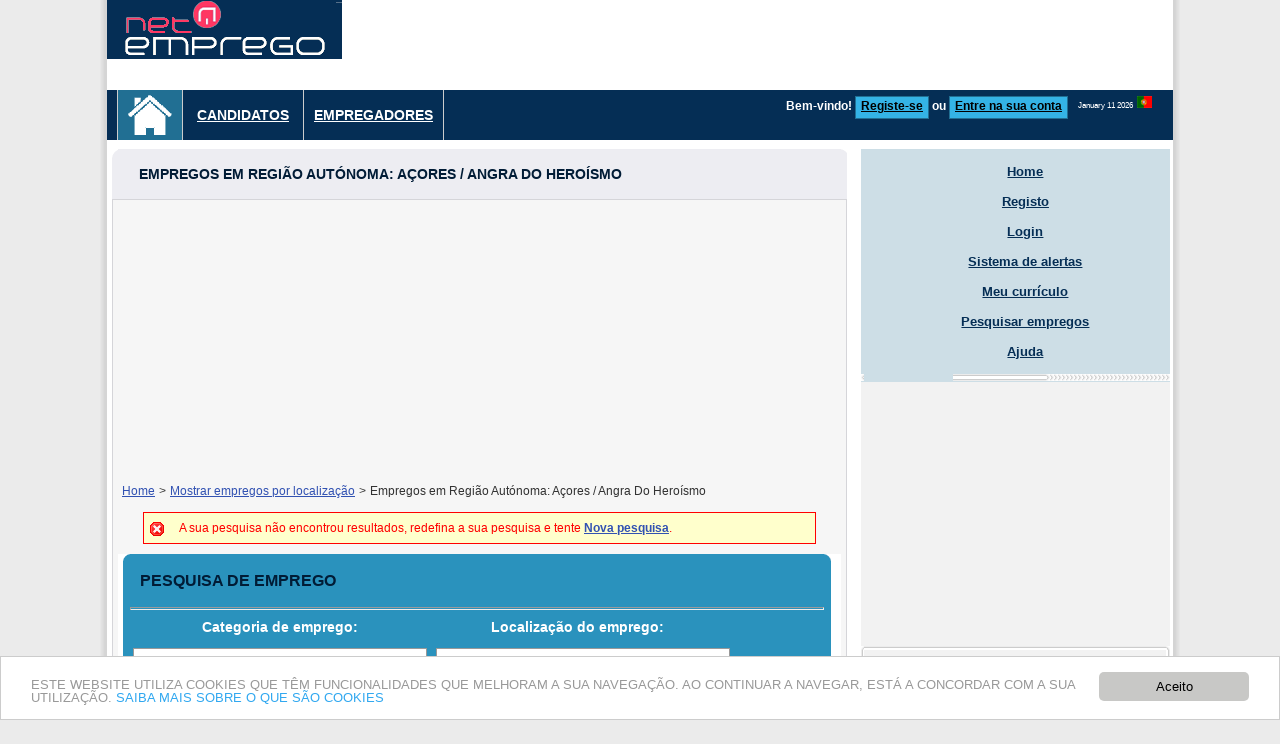

--- FILE ---
content_type: text/html; charset=iso-8859-1
request_url: http://netemprego.com/location.php?prv=Angra%20Do%20Hero%C3%ADsmo&lid=21-144&auth_sess=000h2jldr0rvb6pvgn1h9ql62g&ref=9b64ef9d62a265718b98b6636
body_size: 7579
content:
<!DOCTYPE html>
<html xmlns="//www.w3.org/1999/xhtml" xml:lang="pt" lang="pt">
 <head>
<title>Empregos em Região Autónoma: Açores / Angra Do Heroísmo</title>
<meta name="googlebot" content="index, follow"/>
<meta name="robots" content="index, follow"/>
<meta http-equiv="content-language" content="pt-pt"/>
<meta name="title" content="NetEmprego - Site de Empregos em Portugal">
<meta name="keywords" content="Empregos emRegião Autónoma: Açores / Angra Do Heroísmo" />
<meta name="description" content="Empregos em Região Autónoma: Açores / Angra Do Heroísmo" />
<meta name="ROBOTS" CONTENT="NOODP"><meta http-equiv="Content-Type" content="text/html; charset=iso-8859-1" />
<!-- <meta name="viewport" content="width=device-width, initial-scale=1"> -->
<meta name="viewport" content="width=device-width, initial-scale=1, maximum-scale=1.5">
<link rel="canonical" href="https://www.netemprego.com/location.php?prv=Angra%20Do%20Hero%C3%ADsmo&lid=21-144" />
<link rel="stylesheet" href="https://netemprego.com/css.php" type="text/css" />
<link rel="stylesheet" media="(max-width:1100px) " href="https://netemprego.com/css_medio.php">
<link rel="stylesheet" media="(max-width:900px) " href="https://netemprego.com/css_medio_p.php">
<link rel="stylesheet" media="(max-width:700px) " href="https://netemprego.com/css_mobile.php">
<!--[if lt IE 9]>
    <script src="https://oss.maxcdn.com/libs/html5shiv/3.7.0/html5shiv.js"></script>
    <script src="https://oss.maxcdn.com/libs/respond.js/1.4.2/respond.min.js"></script>
<![endif]-->

<script language="javascript" type="text/javascript">
<!--
function make_check(a_formelement, a_value, a_form){
    var l_formelement = a_formelement;
    if (l_formelement) {
        if (l_formelement.length) {
            for (i=0;i<l_formelement.length;i++) {
                l_formelement[i].checked=a_value;
            }
        }
        else{
            l_formelement.checked = a_value;
        }
    }
    if (a_form.sel_all) {
        a_form.sel_all.checked=a_value;
    }
}
//-->
</script>
<meta property="fb:app_id" content="577690839098698" />
<meta property="og:image" content="//netemprego.com/other/netempregox.jpg" />
<link rel="canonical" href="https://netemprego.com/location.php?prv=Angra%20Do%20Hero%C3%ADsmo&lid=21-144&auth_sess=000h2jldr0rvb6pvgn1h9ql62g&ref=9b64ef9d62a265718b98b6636" />
<link rel="image_src" href="//netemprego.com/other/netempregox.jpg" />
<!-- Begin Cookie Consent plugin by Silktide - //silktide.com/cookieconsent -->
<script src="//ajax.googleapis.com/ajax/libs/jquery/1.11.2/jquery.min.js"></script>
<script type="text/javascript" src="configa_cookies_11.js"></script>
<script type="text/javascript" src="cookieconsent.latest.min.js"></script>
<!-- End Cookie Consent plugin -->
<script>
$(document).ready(function(){
	   $( "#adel_icon_menu" ).click(function() 
	   {
	   		if ($("#adel_menu_mobile").css("display")=="none")
			{
				 $( "#adel_menu_mobile" ).slideDown( "fast", function() {
		// Animation complete.
					});	
			}else
			{	
				 $( "#adel_menu_mobile" ).slideUp( "fast", function() {
		// Animation complete.
					});	
			}		
	  });
		//alert('aaa');
	  });
</script>
<script async src="//pagead2.googlesyndication.com/pagead/js/adsbygoogle.js"></script>
<script>
  (adsbygoogle = window.adsbygoogle || []).push({
    google_ad_client: "ca-pub-6336909653209140",
    enable_page_level_ads: true
  });
</script>
</head>
<body  dir="ltr">
<div id="fb-root"></div>
<script>(function(d, s, id) {
  var js, fjs = d.getElementsByTagName(s)[0];
  if (d.getElementById(id)) return;
  js = d.createElement(s); js.id = id;
  js.src = "//connect.facebook.net/pt_PT/sdk.js#xfbml=1&version=v2.8";
  fjs.parentNode.insertBefore(js, fjs);
}(document, 'script', 'facebook-jssdk'));</script>
<!-- header //-->
<div id="full-width"> <!-- fecha no footer -->
<table align="center" cellpadding="0" cellspacing="0" style="width:100%; max-width:1080px">
	<tr>
		<td style="width:7px; background: url(https://netemprego.com/other/bordo_esq.gif) repeat-y">
		</td>
		<td>
	<div id="full-menu">
<div class="center-align_1_1">
			<!-- 2 --> 
			<div style=" float:left; vertical-align:bottom; height:90px ">
				<div class="adel_pesquisa_n">
				<a href="https://netemprego.com/index.php?auth_sess=8oaj5dftebbpj9n1118ps5rlio&amp;ref=69494249d3ac9e6d50dc6e6e8" title="NetEmprego - Site de Empregos em Portugal"><img src="https://netemprego.com/other/logo.gif" border="0" alt="" /></a>
				</div>
				<div class="adel_pesquisa_m">
				<a href="https://netemprego.com/index.php?auth_sess=8oaj5dftebbpj9n1118ps5rlio&amp;ref=69494249d3ac9e6d50dc6e6e8" title="NetEmprego - Site de Empregos em Portugal"><img src="https://netemprego.com/other/logo.gif" border="0" alt="" width="220px"/></a>
				</div>
					 
			</div>
				<div style=" float:right; vertical-align:bottom; height:90px ">
				<div class="adel_medio">
					


<script async src="//pagead2.googlesyndication.com/pagead/js/adsbygoogle.js"></script>

<ins class="adsbygoogle"
     style="display:inline-block;width:728px;height:90px"
     data-ad-client="ca-pub-6336909653209140"
     data-ad-slot="2906845741"></ins>
<script>
(adsbygoogle = window.adsbygoogle || []).push({});
</script>



					
				</div>	
				<div class="adel_pesquisa_m">
					<div id="adel_icon_menu">
						<span> MENU</span>
					</div>
					<div style="float:left; margin:-50px auto 0px 0px">
														 
							 <div class="fb-share-button" data-href="/location.php?prv=Angra%20Do%20Hero%C3%ADsmo&lid=21-144&auth_sess=000h2jldr0rvb6pvgn1h9ql62g&ref=9b64ef9d62a265718b98b6636" data-layout="button" data-size="small" data-mobile-iframe="true"><a class="fb-xfbml-parse-ignore" target="_blank" href="https://www.facebook.com/sharer/sharer.php?u=https%3A%2F%2Fdevelopers.facebook.com%2Fdocs%2Fplugins%2F&amp;src=sdkpreparse"></a></div>
							</div>
				</div>
					
			</div>	
			
	
</div>

 <div class="phpjob_divclear"></div>
 
  		
		<div class="adel_pesquisa_n">	
			<div class="center-align_1">	
				<div id="phpjob_header">		
					<div class="adel_menu"> 
						<div style=" float:left; width:10px">&nbsp;&nbsp;&nbsp;</div>
						<div class="menu_z"></div>
						<div class="menu_y_h">
						<a href="https://netemprego.com/index.php?auth_sess=8oaj5dftebbpj9n1118ps5rlio&amp;ref=69494249d3ac9e6d50dc6e6e8" title="Home"><img src="other/home_b.png"</a>
						</div>
						<div class="menu_z"></div>
						<div class="menu_y1">
						<a href="https://netemprego.com/jobseekers_home.php?auth_sess=8oaj5dftebbpj9n1118ps5rlio&amp;ref=69494249d3ac9e6d50dc6e6e8" title="Candidatos">Candidatos</a>
						</div>
						<div class="menu_z"></div>
						<div class="menu_y1">	
						<a href="https://netemprego.com/employers_home.php?auth_sess=8oaj5dftebbpj9n1118ps5rlio&amp;ref=69494249d3ac9e6d50dc6e6e8" title="Empregadores">Empregadores</a>
						</div>
						<div class="menu_z"></div>
						
						<div style="float:right; height:70px; vertical-align:middle; margin:1px 10px auto">
							<div style="float:left; margin:5px auto 0px 10px">
														 
							 <div class="fb-share-button" data-href="/location.php?prv=Angra%20Do%20Hero%C3%ADsmo&lid=21-144&auth_sess=000h2jldr0rvb6pvgn1h9ql62g&ref=9b64ef9d62a265718b98b6636" data-layout="button" data-size="small" data-mobile-iframe="true"><a class="fb-xfbml-parse-ignore" target="_blank" href="https://www.facebook.com/sharer/sharer.php?u=https%3A%2F%2Fdevelopers.facebook.com%2Fdocs%2Fplugins%2F&amp;src=sdkpreparse"></a></div>
							</div>
							
						
							 <div style="float:left; margin:5px auto 0px 10px"><span><strong>Bem-vindo</strong>! <a class="register" href="https://netemprego.com/register.php?auth_sess=8oaj5dftebbpj9n1118ps5rlio&amp;ref=69494249d3ac9e6d50dc6e6e8" title="Register">Registe-se</a> ou <a class="register" href="https://netemprego.com/login.php?login=jobseeker&amp;auth_sess=8oaj5dftebbpj9n1118ps5rlio&amp;ref=69494249d3ac9e6d50dc6e6e8" title="Login">Entre na sua conta</a></span>
						 </div>
						 
						<div style="float:right; margin:5px 10px auto"> 
							January 11 2026							       &nbsp;<a href="https://netemprego.com/?language=pt_portuguese&amp;auth_sess=8oaj5dftebbpj9n1118ps5rlio&amp;ref=69494249d3ac9e6d50dc6e6e8" onmouseover="window.status='Mostrar esta página em Portuguese'; return true;" onmouseout="window.status=''; return true;"><img src="https://netemprego.com/other/flags/pt_portuguese.gif" alt="Portuguese" title="Portuguese" /></a><img src="https://netemprego.com/other/images_all/pix-t.gif" alt="Portuguese"  />						</div>	
						<div style="clear:both"></div>
						<div style="float:right; line-height:17px; vertical-align:top; margin-top:4px; font-size:1.4em; "><span style=" margin-bottom:3px; margin-right:10px; color:#2A92BD">
						
						
						<div class="fb-like" data-href="https://www.facebook.com/netempregocom-105005806883187/" data-layout="button" data-action="like" data-size="small" data-show-faces="false" data-share="false"></div> 
						</span>
						</div>
							 	
					</div> 
						
				</div>
				
					
			</div> 
		</div>	
			
	</div>
	<div class="adel_pesquisa_m">
			<div class="center-align_1">	
				<div id="phpjob_header">		
					<div class="adel_menu">
						<div style=" float:left; width:10px">&nbsp;&nbsp;&nbsp;</div>
							<div class="menu_z"></div>
						<div class="menu_y_h">
						<a href="https://netemprego.com/index.php?auth_sess=8oaj5dftebbpj9n1118ps5rlio&amp;ref=69494249d3ac9e6d50dc6e6e8" title="Home"><img src="other/home_b.png"</a>
						</div>
						<div class="menu_z"></div>
						<div class="menu_y1">
						<a href="https://netemprego.com/jobseekers_home.php?auth_sess=8oaj5dftebbpj9n1118ps5rlio&amp;ref=69494249d3ac9e6d50dc6e6e8" title="Candidatos">Candidatos</a>
						</div>
						<div class="menu_z"></div>
						<div class="menu_y1">	
						<a href="https://netemprego.com/employers_home.php?auth_sess=8oaj5dftebbpj9n1118ps5rlio&amp;ref=69494249d3ac9e6d50dc6e6e8" title="Empregadores">Empregadores</a>
						</div>
						
					</div> 
				</div>
	
			</div> 
		</div>	
	<div class="phpjob_divclear"></div>
	
	
	<div class="adel_pesquisa_m">
		<ul id="adel_menu_mobile">
			
			<li>
						
						<a href="https://netemprego.com/jobseekers_home.php?auth_sess=8oaj5dftebbpj9n1118ps5rlio&amp;ref=69494249d3ac9e6d50dc6e6e8" title="Candidatos">Candidatos</a>
			</li>			
						<!-- ========================== CONTEXTO ======================== -->
						
										
							
						 <ul id="adel_sub_menu_mobile">
						 
						 <li>
						 <b><!--Login pelas redes sociais</b>
						 <a href="https://netemprego.com/social/face/login.php"><img src="https://netemprego.com/other/facebook.png" border="0" alt="" /></a>-->
						 <div class="fb-like" data-href="https://www.facebook.com/netempregocom-105005806883187/" data-layout="button" data-action="like" data-size="small" data-show-faces="false" data-share="false"></div> 
						 </li>	
						 <li><a href="https://netemprego.com/index.php?auth_sess=8oaj5dftebbpj9n1118ps5rlio&amp;ref=69494249d3ac9e6d50dc6e6e8" title="Home">Home</a></li>
						 
						 <li><a href="https://netemprego.com/personal.php?action=new&amp;auth_sess=8oaj5dftebbpj9n1118ps5rlio&amp;ref=69494249d3ac9e6d50dc6e6e8" title="Registo">Registo</a></li>
						 
						 <li><a href="https://netemprego.com/login.php?login=jobseeker&amp;auth_sess=8oaj5dftebbpj9n1118ps5rlio&amp;ref=69494249d3ac9e6d50dc6e6e8" title="Login">Login</a></li>
						 
						 <li><a href="https://netemprego.com/jobmail.php?auth_sess=8oaj5dftebbpj9n1118ps5rlio&amp;ref=69494249d3ac9e6d50dc6e6e8" title="Sistema de alertas">Sistema de alertas</a></li>
						 
						 <li><a href="https://netemprego.com/jobseeker.php?auth_sess=8oaj5dftebbpj9n1118ps5rlio&amp;ref=69494249d3ac9e6d50dc6e6e8" title="Meu currículo">Meu currículo</a></li>
						 
						 <li><a href="https://netemprego.com/search_jobs.php?auth_sess=8oaj5dftebbpj9n1118ps5rlio&amp;ref=69494249d3ac9e6d50dc6e6e8" title="Pesquisar empregos">Pesquisar empregos</a></li>
						 
						 <li><a href="https://netemprego.com/support.php?auth_sess=8oaj5dftebbpj9n1118ps5rlio&amp;ref=69494249d3ac9e6d50dc6e6e8" title="Ajuda" class="lastinlist">Ajuda</a></li>
						
												
											
				   </ul>
				   
		   
		
						
						
						<!-- ===========================FIM CONTEXTO ==================== -->
						
						
			<li>			
						
						<a href="https://netemprego.com/employers_home.php?auth_sess=8oaj5dftebbpj9n1118ps5rlio&amp;ref=69494249d3ac9e6d50dc6e6e8" title="Empregadores">Empregadores</a>
						
			</li>
			<ul id="adel_sub_menu_mobile">
       
        <li><a href="https://netemprego.com/employers_home.php?auth_sess=8oaj5dftebbpj9n1118ps5rlio&amp;ref=69494249d3ac9e6d50dc6e6e8" title="Home">Home</a></li>
			    <li><a href="https://netemprego.com/company.php?action=new&amp;auth_sess=8oaj5dftebbpj9n1118ps5rlio&amp;ref=69494249d3ac9e6d50dc6e6e8" title="Registo">Registo</a></li>
         
         <li><a href="https://netemprego.com/login.php?login=employer&amp;auth_sess=8oaj5dftebbpj9n1118ps5rlio&amp;ref=69494249d3ac9e6d50dc6e6e8" title="Login">Login</a></li>
		
        <li><a href="https://netemprego.com/company.php?action=comp_form&amp;auth_sess=8oaj5dftebbpj9n1118ps5rlio&amp;ref=69494249d3ac9e6d50dc6e6e8" title="Alterar Perfil">Alterar Perfil</a></li>
		
      
        <li><a href="https://netemprego.com/employer.php?auth_sess=8oaj5dftebbpj9n1118ps5rlio&amp;ref=69494249d3ac9e6d50dc6e6e8" title="Meus empregos">Meus empregos</a></li>
        
        <li><a href="https://netemprego.com/employer.php?action=job_form&amp;auth_sess=8oaj5dftebbpj9n1118ps5rlio&amp;ref=69494249d3ac9e6d50dc6e6e8" title="Adicionar emprego">Adicionar emprego</a></li>
        
        <li><a href="https://netemprego.com/search_resumes.php?auth_sess=8oaj5dftebbpj9n1118ps5rlio&amp;ref=69494249d3ac9e6d50dc6e6e8" title="Pesquisar currículos">Pesquisar currículos</a></li>
        
        <li><a href="https://netemprego.com/resume_bookmark.php?auth_sess=8oaj5dftebbpj9n1118ps5rlio&amp;ref=69494249d3ac9e6d50dc6e6e8" title="Favoritos">Favoritos</a></li>
       
		<li><a href="https://netemprego.com/delaccount.php?employer=true&amp;auth_sess=8oaj5dftebbpj9n1118ps5rlio&amp;ref=69494249d3ac9e6d50dc6e6e8" title="Eliminar conta">Eliminar conta</a></li>
       
		<li><a href="https://netemprego.com/cross_network.php?auth_sess=8oaj5dftebbpj9n1118ps5rlio&amp;ref=69494249d3ac9e6d50dc6e6e8" title="Cross Network" class="lastinlist">Cross Network</a></li>
        		
				   </ul>			
	
		</ul>
	
	</div>			
				
		<!-- =================================================== FIM MENU adel_1 ========================= -->
<div id="b-g-center">
<div class="center-align_cont"> <!-- fecha no footer -->
<table width="100%" cellpadding="0" cellspacing="0" border="0">
				<tr>
					<td style=" width:0px; background:url(https://netemprego.com/other/topo_01_esq.gif) repeat-y"></td>
					<td>	
<table border="0" id="maintable" width="100%" cellspacing="0" cellpadding="0" align="center">
 <tr>
<!-- end left_navigation // -->
<!-- body_navigation // -->
<td valign="top" id="phpjob_mainsection" width="100%" height="100%">
  	
<!--Main Section Start-->
<div class="main_header_geral">
	<div class="main_header_geral_borda">
		
		<div class="main_header">
		<table cellpadding="0" cellspacing="0" border="0" width="100%" style=" background:url(https://netemprego.com/other/caixa_fundo.gif) repeat-x bottom left">
						<tr>
							<td style="height:41px; width:8px; background:#ededf2 url(https://netemprego.com/other/caixa_cima_canto_esq.gif) no-repeat"></td>
							<td style="height:41px; width:auto; background: #ededf2  url(https://netemprego.com/other/caixa_cima_meio.gif) repeat-x">
								<h2>&nbsp;&nbsp;&nbsp;&nbsp;Empregos em Região Autónoma: Açores / Angra Do Heroísmo</h2>
							</td>
							<td style="height:41px; width:8px; background:#ededf2 url(https://netemprego.com/other/caixa_cima_canto_dir.gif) repeat-x"></td>
						</tr>
						<tr>
							<td style="height:auto; width:8px; background: #f6f6f6 url(https://netemprego.com/other/caixa_lado_esq.gif) repeat-y; border-left:1px solid #d5d5d9; border-top:1px solid #d5d5d9"></td>
							<td style=" background:#f6f6f6; border-top:1px solid #d5d5d9">
		<!-- anuncio google -->

<script async src="//pagead2.googlesyndication.com/pagead/js/adsbygoogle.js"></script>
<!-- Responsivo -->
<ins class="adsbygoogle"
     style="display:block"
     data-ad-client="ca-pub-6336909653209140"
     data-ad-slot="7302070143"
     data-ad-format="auto"></ins>
<script>
(adsbygoogle = window.adsbygoogle || []).push({});
</script>							
		
		<div class="breadcrumbs"><ul><li><a href="https://netemprego.com/" title="Home">Home</a></li><li>></li><li><a href="https://netemprego.com/location.php?auth_sess=8oaj5dftebbpj9n1118ps5rlio&amp;ref=69494249d3ac9e6d50dc6e6e8" title="Mostrar empregos por localização">Mostrar empregos por localização</a></li><li>></li><li>Empregos em Região Autónoma: Açores / Angra Do Heroísmo</li></ul></div>	
	
         <div id="bxerror">
            <p><span>A sua pesquisa não encontrou resultados, redefina a sua pesquisa e tente  <a href="https://netemprego.com/search_jobs.php?auth_sess=8oaj5dftebbpj9n1118ps5rlio&amp;ref=69494249d3ac9e6d50dc6e6e8" title="Nova pesquisa">Nova pesquisa</a>.</span></p>
         </div>
         				
	
	<div style="height:auto; width:100%; border:2px ">
	
		<div class="center-align_1">
				
	<!-- yyyyyy pesquisa  -->	
<!-- teste x -->
	<!-- top navigation -->
	<div id="full-menu-linha_1">
		
		
			<div id="center-align-topo">
				
		<table cellpadding="0" cellspacing="0" border="0" width="100%" style=" background:#ffffff">
						<tr>
							<td style="height:0px; width:0px; background:url(https://netemprego.com/other/caixa_cima_canto_esq.gif) no-repeat"></td>
							<td style="height:0px; width:0; background:url(https://netemprego.com/other/caixa_cima_meio.gif) repeat-x"></td>
							<td style="height:0px; width:0px; background:url(https://netemprego.com/other/caixa_cima_canto_dir.gif) repeat-x"></td>
						</tr>
						<tr>
							<td style="height:0; width:0px; background:url(https://netemprego.com/other/caixa_lado_esq.gif) repeat-y"></td>
							<td>
	<!-- top navigation -->
	 
 
 
 <!-- teste x -->	 
		
		
 <table border="0" width="100%" cellspacing="0" cellpadding="0">
 	<tr>
		
              <td valign="top" width="1038" id="phpjob_topsection">

              <div id="phpjob_quick_jsearch"> 

<form action="https://netemprego.com/jobfind.php?auth_sess=8oaj5dftebbpj9n1118ps5rlio&amp;ref=69494249d3ac9e6d50dc6e6e8" method="get" name="search_job" style="margin: 0px; padding: 0px;">
<input type="hidden" name="action" value="search" />
<input type="hidden" name="auth_sess" value="8oaj5dftebbpj9n1118ps5rlio" /><input type="hidden" name="ref" value="69494249d3ac9e6d50dc6e6e8" />
<!-- caixa #2 cima -->	
	<table cellpadding="0" cellspacing="0" border="0" width="100%" style=" background:url(https://netemprego.com/other/caixa_fundo.gif) repeat-x bottom left">
		<tr>
			<td style="height:7px; width:7px; background:url(https://netemprego.com/other/caixa1_cima_canto_esq.gif) no-repeat top left"></td>
			<td style="height:7px; width:auto; background: #2a92bd url(https://netemprego.com/other/caixa_cima_meio.gif) repeat-x"></td>
			<td style="height:7px; width:7px; background:url(https://netemprego.com/other/caixa1_cima_canto_dir.gif) repeat-x top left"></td>
		</tr>
		<tr>
			<td style="height:auto; width:7px; background: #2a92bd url(https://netemprego.com/other/caixa_lado_esq.gif) repeat-y"></td>
			<td style=" background:#2a92bd">
			<h2>PESQUISA DE EMPREGO</h2>
			<hr />
	<!-- caixa #2  cima -->				


		
		 <div class="rowlef">
		 	<div class="adel_pesq_01">
				 <table width="100%" >
					<tr >
						<td class="texto_menu">
							 Categoria de emprego:
						</td>
					</tr>
					<tr >
						<td class="texto_menu1">
					 <select name="jids[]" size="1">
					<option selected="selected" value="00">Todas as categorias</option>
					<option value="56">Agricultura, Florestas e Pescas</option><option value="11">Arquitectura & Design</option><option value="57">Artes, Entretenimento e Media</option><option value="12">Banca & Seguros</option><option value="58">Beleza & Moda</option><option value="59">Biotecnologia & Farmacia</option><option value="13">Bolsas</option><option value="60">Call Center e Help Desk</option><option value="14">Ciências</option><option value="16">Comercial & Vendas</option><option value="15">Comunicação. Social</option><option value="61">Conservação e Manutenção</option><option value="17">Construção Civil</option><option value="18">Consultadoria</option><option value="19">Contabilidade & Finanças</option><option value="20">Desenho</option><option value="21">Design</option><option value="22">Desporto</option><option value="23">Direito & justuiça</option><option value="24">Docentes</option><option value="25">Economia</option><option value="26">Editorial</option><option value="28">Educação & Formação</option><option value="27">Engenharia</option><option value="101">Engenharia - Civil</option><option value="102">Engenharia - Eletrotecnica</option><option value="103">Engenharia - Mecanica</option><option value="104">Engenharia - Química / Biologia</option><option value="100">Farmácia / Biotecnologia</option><option value="29">Gestão & Economia</option><option value="30">Gestão de Empresas</option><option value="31">Hotelaria & Turismo</option><option value="32">Imobiliário</option><option value="33">Indústria</option><option value="34">Inf. Comerciais</option><option value="35">Informática</option><option value="106">Informática - Analise de Sistemas</option><option value="197">Informática - Comercial / Gestor de Conta</option><option value="108">Informática - Formação</option><option value="109">Informática - Gestão de Redes</option><option value="110">Informática - Internet</option><option value="111">Informática - Multimedia</option><option value="112">Informática - Programação</option><option value="113">Informática - Técnico de Hardware</option><option value="36">Internet</option><option value="62">Limpezas e Domesticas</option><option value="63">Lojas e Comércio</option><option value="37">Marketing</option><option value="38">Mestrados</option><option value="39">Multimédia</option><option value="99">Não esp.</option><option value="40">Publicidade</option><option value="41">Quadros</option><option value="42">Recursos Humanos</option><option value="43">Relações Públicas</option><option value="44">Representações</option><option value="114">Restauração / Bares</option><option value="45">Saúde</option><option value="47">Secretariado & Administração</option><option value="48">Seguros</option><option value="49">Serviços</option><option value="115">Serviços Sociais</option><option value="50">Telecomunicações</option><option value="51">Teletrabalho</option><option value="52">Temporário</option><option value="53">Tradução</option><option value="64">Transportes e Logistica</option><option value="54">Turismo</option><option value="55">Vendas</option><option value="199">outra</option><option value="201">TI</option><option value="205">Outras</option><option value="206">Comercial</option><option value="207">Animação Sócio-Educativa</option><option value="208">Hotelaria</option><option value="209">Gestão</option><option value="210">Formação</option><option value="211">Banca</option><option value="212">Secretariado</option><option value="213">Administração</option><option value="214">Direito</option><option value="215">Arquitectura</option><option value="216">Psicologia</option><option value="217">Com. Social</option><option value="218">Contabilidade</option><option value="219">Distribuíção</option><option value="220">Tecnologias de Informação</option><option value="221">Reparação técnica</option><option value="222">Ofícios</option><option value="223">Transportes / Logistica</option><option value="224">Qualidade</option><option value="225">TÉCNICO COMERCIAL</option><option value="226">Contabilidade e Finanças</option>					</select>
				</td>
					</tr>
				</table>
			</div>
			<div class="adel_pesq_01">
				 <table width="100%" >
					<tr >
						<td class="texto_menu">
							Localização do emprego: &nbsp;&nbsp;
						</td>
					</tr>
					<tr >
						<td class="texto_menu1">
					<select name="lids[]" size="1">
						<option selected="selected" value="000">Todas as localizações</option>
						<option value="3">Aveiro</option><option value="4">Beja</option><option value="5">Braga</option><option value="6">Bragança</option><option value="7">Castelo Branco</option><option value="8">Coimbra</option><option value="9">Évora</option><option value="10">Faro</option><option value="11">Guarda</option><option value="12">Leiria</option><option value="13">Lisboa</option><option value="14">Portalegre</option><option value="15">Porto</option><option value="16">Santarém</option><option value="17">Setúbal</option><option value="18">Viana Do Castelo</option><option value="19">Vila Real</option><option value="20">Viseu</option><option value="21">Região Autónoma: Açores</option><option value="22">Ilha da Madeira</option><option value="23">Ilha Terceira</option><option value="24">Ilha de São Jorge</option><option value="25">Ilha do Corvo</option><option value="26">Ilha do Faial</option><option value="27">Ilha de São Miguel</option><option value="28">Ilha das Flores</option><option value="29">Ilha do Pico</option><option value="31">Ilha de Porto Santo</option><option value="32">Ilha da Graciosa</option><option value="33">Ilha de Santa Maria</option><option value="34">Outro</option>						</select>
						</td>
					</tr>
				</table>
			</div>
			<div class="adel_pesq_01" >
				 <table width="100%" >
					<tr >
						<td class="texto_menu">
							Introduza keywords (ex. Consultor, IT,..)&nbsp;						</td>
					</tr>
					<tr >
						<td class="texto_menu1">
					<input type="text" class="itext" name="kwd" value="" size="20" />
					</td>
					</tr>
				</table>
			</div>
			<div style=" clear:both"></div>
			<div  style=" float:right;  margin-top:0px">
					<input type="submit" class="isubmit" name="cmdSearch" value="  Pesquisar" /><br />
			</div>		
			
		</div>
		 <div class="pesquisax">
		 		
		 
			 <div  style="display:inline-block; width:30%; min-width:300px;  margin-top:5px; padding:0 10px 0 10px">
			 <a class="texto_search" href="https://netemprego.com/location/" title="Browse by Location">Mostrar empregos por localização</a>	
			 </div>
			 <div  style=" display:inline-block; width:30%; min-width:300px; margin-top:5px; padding:0 10px 0 10px">
			 <a class="texto_search" href="https://netemprego.com/category/" title="Mostrar empregos por categoria">Mostrar empregos por categoria</a>
			 </div>
			 <div  style=" display:inline-block; width:30%; min-width:200px;  margin-top:5px; padding:0 10px 0 10px">
			 <a class="texto_search" href="https://netemprego.com/search_jobs.php?auth_sess=8oaj5dftebbpj9n1118ps5rlio&amp;ref=69494249d3ac9e6d50dc6e6e8" title="Pesquisa avançada »">Pesquisa avançada »</a>
			 
			</div>
		 
			
		
		</div>
		 
	

	<!-- caixa #2 fundo -->	
	</td>	
			 <td style="height:auto; width:7px; background: #2a92bd url(https://netemprego.com/other/caixa_lado_dir.gif) repeat-y"></td>
		</tr>
		<tr>
			<td style="height:7px; width:7px; background:url(https://netemprego.com/other/caixa1_baixo_canto_esq.gif) no-repeat"></td>
			<td style="height:7px; width:auto; background: #2a92bd url(https://netemprego.com/other/caixa1_baixo_meio.gif) repeat-x"></td>
			<td style="height:7px; width:7px; background:url(https://netemprego.com/other/caixa1_baixo_canto_dir.gif) repeat-x"></td>
		</tr>
	</table>		
	<!-- caixa #2 fundo -->	



</form>
 </div>
 
 <div class="phpjob_divclear"></div></td></tr><tr> </table>  

<!-- header_eof //-->
</td>
				
				
		
		<!-- teste x -->
	<!-- top navigation -->
							</td>
						   <td style="height:auto; width:0px; background:url(https://netemprego.com/other/caixa_lado_dir.gif) repeat-y"></td>
						</tr>
						<tr>
							<td style="height:0px; width:0px; background:url(https://netemprego.com/other/caixa_baixo_canto_esq.gif) no-repeat"></td>
							<td style="height:0px; width:0; background:url(https://netemprego.com/other/caixa_baixo_meio.gif) repeat-x"></td>
							<td style="height:0px; width:0px; background:url(https://netemprego.com/other/caixa_baixo_canto_dir.gif) repeat-x"></td>
						</tr>
					</table>
		
				</div> <!-- center-align_topo -->
				
		</div> <!-- full-menu-linha_1 -->
	<!-- top navigation -->
	 <!-- teste x -->
<!-- fim yyyyyy pesquisa-->	
	</div>	
	
	</div>

<!-- body //-->
</div> <!-- full-menu -->

	

		
		
		 </td>	
							 <td style="height:auto; width:8px; background:#f6f6f6 url(https://netemprego.com/other/caixa_lado_dir.gif) repeat-y; border-right:1px solid #d5d5d9; border-top:1px solid #d5d5d9"></td>
						</tr>
						<tr>
							<td style="height:9px; width:8px; background:url(https://netemprego.com/other/caixa_baixo_canto_esq.gif) no-repeat"></td>
							<td style="height:9px; width:auto; background:#f6f6f6 url(https://netemprego.com/other/caixa_baixo_meio.gif) repeat-x"></td>
							<td style="height:9px; width:8px; background:url(https://netemprego.com/other/caixa_baixo_canto_dir.gif) repeat-x"></td>
						</tr>
					</table>
		</div>
	<!--Main Section End--> 
	</div>
	
	<!-- =====================================  COLUNA DA ESQUERDA ============================================== -->
	
	<div class="adel_main_footer_geral"> 
	<!-- xxxx  menu de contexto -->	
		<div id="adel_menu_contexto"> 	
		<div class="full-menu-linha_2">

					
					<div class="center-align_2x">
					
					<!-- caixa #2 cima -->	
	<table cellpadding="0" cellspacing="0" border="0" width="100%" style=" background:url(https://netemprego.com/other/caixa_fundo.gif) repeat-x bottom left">
						<tr>
							<td style="height:4px; width:3px; background:url(https://netemprego.com/other/caixa2_cima_canto_esq.gif) no-repeat"></td>
							<td style="height:4px; width:auto; background:url(https://netemprego.com/other/caixa2_cima_meio.gif) repeat-x"></td>
							<td style="height:4px; width:4px; background:url(https://netemprego.com/other/caixa2_cima_canto_dir.gif) repeat-x"></td>
						</tr>
						<tr>
							<td style="height:auto; width:3px; background:url(https://netemprego.com/other/caixa2_lado_esq.gif) repeat-y"></td>
							<td">
	<!-- caixa #2  cima -->
							
						 <ul class="xxxx">
						 <li class="sep">&nbsp;&nbsp;&nbsp;</li>
						 <li><a href="https://netemprego.com/index.php?auth_sess=8oaj5dftebbpj9n1118ps5rlio&amp;ref=69494249d3ac9e6d50dc6e6e8" title="Home">Home</a></li>
						 <li class="sep">&nbsp;&nbsp;&nbsp;</li>
						 <li><a href="https://netemprego.com/personal.php?action=new&amp;auth_sess=8oaj5dftebbpj9n1118ps5rlio&amp;ref=69494249d3ac9e6d50dc6e6e8" title="Registo">Registo</a></li>
						 <li class="sep">&nbsp;&nbsp;&nbsp;</li>
						 <li><a href="https://netemprego.com/login.php?login=jobseeker&amp;auth_sess=8oaj5dftebbpj9n1118ps5rlio&amp;ref=69494249d3ac9e6d50dc6e6e8" title="Login">Login</a></li>
						 <li class="sep">&nbsp;&nbsp;&nbsp;</li>
						 <li><a href="https://netemprego.com/jobmail.php?auth_sess=8oaj5dftebbpj9n1118ps5rlio&amp;ref=69494249d3ac9e6d50dc6e6e8" title="Sistema de alertas">Sistema de alertas</a></li>
						 <li class="sep">&nbsp;&nbsp;&nbsp;</li>
						 <li><a href="https://netemprego.com/jobseeker.php?auth_sess=8oaj5dftebbpj9n1118ps5rlio&amp;ref=69494249d3ac9e6d50dc6e6e8" title="Meu currículo">Meu currículo</a></li>
						 <li class="sep">&nbsp;&nbsp;&nbsp;</li>
						 <li><a href="https://netemprego.com/search_jobs.php?auth_sess=8oaj5dftebbpj9n1118ps5rlio&amp;ref=69494249d3ac9e6d50dc6e6e8" title="Pesquisar empregos">Pesquisar empregos</a></li>
						 <li class="sep">&nbsp;&nbsp;&nbsp;</li>
						 <li><a href="https://netemprego.com/support.php?auth_sess=8oaj5dftebbpj9n1118ps5rlio&amp;ref=69494249d3ac9e6d50dc6e6e8" title="Ajuda" class="lastinlist">Ajuda</a></li>
						
					<li class="sep">&nbsp;&nbsp;&nbsp;</li>
				   </ul>
				   
<!-- caixa #2 fundo -->		</td>	
							 <td style="height:auto; width:3px; background:url(https://netemprego.com/other/caixa2_lado_dir.gif) repeat-y"></td>
						</tr>
						<tr>
							<td style="height:4px; width:3px; background:url(https://netemprego.com/other/caixa2_baixo_canto_esq.gif) no-repeat"></td>
							<td style="height:4px; width:auto; background:url(https://netemprego.com/other/caixa2_baixo_meio.gif) repeat-x"></td>
							<td style="height:4px; width:4px; background:url(https://netemprego.com/other/caixa2_baixo_canto_dir.gif) repeat-x"></td>
						</tr>
					</table>
	<!-- caixa #2 fundo -->	
					
		  	 </div>
		   
			
	    


		</div> <!-- full-menu-linha_2 -->
<!-- fim xxxx  menu contexto-->
		</div>
		

					 
		

<script async src="//pagead2.googlesyndication.com/pagead/js/adsbygoogle.js"></script>
<!-- Responsivo -->
<ins class="adsbygoogle"
     style="display:block"
     data-ad-client="ca-pub-6336909653209140"
     data-ad-slot="7302070143"
     data-ad-format="auto"></ins>
<script>
(adsbygoogle = window.adsbygoogle || []).push({});
</script>

</ br></ br>


	
	<br />
<!-- caixa #2 cima -->	
	<table cellpadding="0" cellspacing="0" border="0" width="100%" style=" background:url(https://netemprego.com/other/caixa_fundo.gif) repeat-x bottom left">
						<tr>
							<td style="height:4px; width:3px; background:url(https://netemprego.com/other/caixa2_cima_canto_esq.gif) no-repeat"></td>
							<td style="height:4px; width:auto; background:url(https://netemprego.com/other/caixa2_cima_meio.gif) repeat-x"></td>
							<td style="height:4px; width:4px; background:url(https://netemprego.com/other/caixa2_cima_canto_dir.gif) repeat-x"></td>
						</tr>
						<tr>
							<td style="height:auto; width:3px; background:url(https://netemprego.com/other/caixa2_lado_esq.gif) repeat-y"></td>
							<td>
	<!-- caixa #2  cima -->			
<div class="divlistcontainer2">
<h2>Comentários</h2>
<ul>
<li><span class="verysmall phpjob_boldtext">Nenhum comentário encontrado.</span></li>
<li class="phpjob_listbgcolor1" style="margin-top: 5px;"><a href="https://netemprego.com/add_testimonials.php?auth_sess=8oaj5dftebbpj9n1118ps5rlio&amp;ref=69494249d3ac9e6d50dc6e6e8" class="phpjob_more">Partilhe o seu comentário</a></li>
<li class="phpjob_listbgcolor1"><a href="https://netemprego.com/testimonials.php?auth_sess=8oaj5dftebbpj9n1118ps5rlio&amp;ref=69494249d3ac9e6d50dc6e6e8" class="phpjob_more">Ler mais >></a></li>
</ul>
</div>
<!-- caixa #2 fundo -->			
							 <td style="height:auto; width:3px; background:url(https://netemprego.com/other/caixa2_lado_dir.gif) repeat-y"></td>
						</tr>
						<tr>
							<td style="height:4px; width:3px; background:url(https://netemprego.com/other/caixa2_baixo_canto_esq.gif) no-repeat"></td>
							<td style="height:4px; width:auto; background:url(https://netemprego.com/other/caixa2_baixo_meio.gif) repeat-x"></td>
							<td style="height:4px; width:4px; background:url(https://netemprego.com/other/caixa2_baixo_canto_dir.gif) repeat-x"></td>
						</tr>
					</table>
	<!-- caixa #2 fundo -->			
	
	<br /><br />
						<!-- an?ncio google -->

 
<script async src="//pagead2.googlesyndication.com/pagead/js/adsbygoogle.js"></script>
<!-- Responsivo250X250 -->
<ins class="adsbygoogle"
     style="display:block"
     data-ad-client="ca-pub-6336909653209140"
     data-ad-slot="7302070143"
     data-ad-format="auto"></ins>
<script>
(adsbygoogle = window.adsbygoogle || []).push({});
</script>

<!-- an?ncio google -->
						<br /><br />
							<br /><br />
						<!-- an?ncio google --> 

<script async src="//pagead2.googlesyndication.com/pagead/js/adsbygoogle.js"></script>
<!-- Responsivo250X250 -->
<ins class="adsbygoogle"
     style="display:block"
     data-ad-client="ca-pub-6336909653209140"
     data-ad-slot="7302070143"
     data-ad-format="auto"></ins>
<script>
(adsbygoogle = window.adsbygoogle || []).push({});
</script>

<!-- an?ncio google -->
						<br /><br />							
</div>
</div>
<!-- =====================================  FIM COLUNA DA ESQUERDA ============================================== -->
</td>
<!-- end body_navigation //-->
<!-- right_navigation //-->
<!-- end right_navigation //-->
</tr>
</table>
	 	
					</td>
					<td style=" width:0px; height:72px; background:url(https://netemprego.com/other/topo_01_dir.gif) repeat-y">
					</td>
				</tr>	
			</table>
	</div> <!-- fecha div do heather.php -->
	</div>
	
<div id="full-menu-linha_11">	
	<div id="phpjob_footer">
	
	<ul>
	
		<li><a href="https://netemprego.com/" title="Home">Home</a></li>
	
		
	
		<li> <a href="https://netemprego.com/login.php?login=jobseeker&amp;auth_sess=8oaj5dftebbpj9n1118ps5rlio&amp;ref=69494249d3ac9e6d50dc6e6e8" title="Entrar - Candidatos">Entrar - Candidatos</a></li>
	
		
	
		<li> <a href="https://netemprego.com/search_jobs.php?auth_sess=8oaj5dftebbpj9n1118ps5rlio&amp;ref=69494249d3ac9e6d50dc6e6e8" title="Pesquisar empregos">Pesquisar empregos</a></li>
	
		
	
		<li> <a href="https://netemprego.com/jobseeker.php?auth_sess=8oaj5dftebbpj9n1118ps5rlio&amp;ref=69494249d3ac9e6d50dc6e6e8" title="Meu currículos">Meu currículo</a> </li>
	
		
	
		<li> <a href="https://netemprego.com/search_resumes.php?auth_sess=8oaj5dftebbpj9n1118ps5rlio&amp;ref=69494249d3ac9e6d50dc6e6e8" title="TEXT_FOOTER_JOBSEEKRS_FIND_RESUMESE">Pesquisar currículos</a></li>
	
		
	
		<li> <a href="https://netemprego.com/employer.php?action=job_form&amp;auth_sess=8oaj5dftebbpj9n1118ps5rlio&amp;ref=69494249d3ac9e6d50dc6e6e8" title="Registar empregos">Registar empregos</a></li>
	
		
	
		<li> <a href="https://netemprego.com/login.php?login=employer&amp;auth_sess=8oaj5dftebbpj9n1118ps5rlio&amp;ref=69494249d3ac9e6d50dc6e6e8" title="Entrar - Empregadores">Entrar - Empregadores</a></li>
	
		
	
		<li> <a href="https://netemprego.com/employer_planning.php?auth_sess=8oaj5dftebbpj9n1118ps5rlio&amp;ref=69494249d3ac9e6d50dc6e6e8" title="Empregadores - Preçario">Empregadores - Preçario</a></li>
	
	</ul>
	<br />
	<ul>
	
		<li><a href="https://netemprego.com/about_us.php?auth_sess=8oaj5dftebbpj9n1118ps5rlio&amp;ref=69494249d3ac9e6d50dc6e6e8" title="Sobre nós">Sobre nós</a></li>
	
		
	
		<li> <a href="https://netemprego.com/terms.php?auth_sess=8oaj5dftebbpj9n1118ps5rlio&amp;ref=69494249d3ac9e6d50dc6e6e8" title="Terms and Conditions">Termos e condições</a></li>
	
		
	
		<li> <a href="https://netemprego.com/privacy.php?auth_sess=8oaj5dftebbpj9n1118ps5rlio&amp;ref=69494249d3ac9e6d50dc6e6e8" title="Política de privacidade">Política de privacidade</a> </li>
	
		
	
		<li> <a href="https://netemprego.com/contact_us.php?auth_sess=8oaj5dftebbpj9n1118ps5rlio&amp;ref=69494249d3ac9e6d50dc6e6e8" title="Contacte-nos">Contacte-nos</a></li>
	
		
	
		<li> <a href="https://netemprego.com/faq.php?auth_sess=8oaj5dftebbpj9n1118ps5rlio&amp;ref=69494249d3ac9e6d50dc6e6e8" title="FAQ">FAQ</a></li>
	
		
	
		<li> <a href="https://netemprego.com/sitemap.php?auth_sess=8oaj5dftebbpj9n1118ps5rlio&amp;ref=69494249d3ac9e6d50dc6e6e8" title="SitMap">SitMap</a></li> 
	
	</ul>
	<br />
	<br />
	<div><span>Copyright &copy; 2002-2026 <a href="http://www.netemprego.com" title="netemprego.com">netemprego.com</a> All rights reserved</span></div>
	
	</div>
	</div>
	
</td>
<td style="width:7px; background: url(https://netemprego.com/other/bordo_dir.gif) repeat-y">
</td>
</tr>
</table>	
</div> <!-- full-width (menu) -->	</body>
</html>


--- FILE ---
content_type: text/html; charset=utf-8
request_url: https://www.google.com/recaptcha/api2/aframe
body_size: 269
content:
<!DOCTYPE HTML><html><head><meta http-equiv="content-type" content="text/html; charset=UTF-8"></head><body><script nonce="Dmhjx174JZVYdSRK3gdIAA">/** Anti-fraud and anti-abuse applications only. See google.com/recaptcha */ try{var clients={'sodar':'https://pagead2.googlesyndication.com/pagead/sodar?'};window.addEventListener("message",function(a){try{if(a.source===window.parent){var b=JSON.parse(a.data);var c=clients[b['id']];if(c){var d=document.createElement('img');d.src=c+b['params']+'&rc='+(localStorage.getItem("rc::a")?sessionStorage.getItem("rc::b"):"");window.document.body.appendChild(d);sessionStorage.setItem("rc::e",parseInt(sessionStorage.getItem("rc::e")||0)+1);localStorage.setItem("rc::h",'1768096403511');}}}catch(b){}});window.parent.postMessage("_grecaptcha_ready", "*");}catch(b){}</script></body></html>

--- FILE ---
content_type: text/css;charset=UTF-8
request_url: https://netemprego.com/css.php
body_size: 9958
content:
html, body, div, object, iframe, h1, h2, h3, h4, h5, h6, p, blockquote, pre, a, abbr, acronym, address, code, del, dfn, em, img, q, dl, dt, dd, ol, ul, li, fieldset, form, label, legend, caption, tbody, tfoot, thead,  th  { margin: 0; padding: 0; border: 0; font-weight: inherit; font-style: inherit; font-size: 100%; font-family: inherit; vertical-align: baseline; }



body,html {background:#ebebeb;}
body,h1,h2,h3,h4,h5,h6,p,ul,ol,dl,input,textarea,select {font-family: Tahoma,Arial,Helvetica,sans-serif;}

fieldset {border: 1px solid #999; margin: 2px 0; padding: 5px; }



.default_text, td {

	font-family: Tahoma,Arial,Helvetica,sans-serif;

	color: #333;

	font-size: 12px;

	font-weight: normal;

}

.required_text {

	font-family: Arial,Helvetica,sans-serif;

	color: #CC3300;

	font-size: 12px;

	font-weight: normal;

}

.error_text {

	font-family: arial;

	color: #FF0000;

	font-size: 12px;

	font-weight: normal;

}

.display_text {

	font-family: Tahoma,Arial,Helvetica,sans-serif;

	color: #000000;

	font-size: 11px;

	font-weight: normal;

}

.itext {

     font-size: 1em;

	 border: 1px solid #999;

}

.isubmit {

     background-color: #EEEEEE; 

     font-weight: bold;

     border: 1px solid #999;

	 cursor: pointer;

}

textarea {

     font-size: 1em;

     border: 1px solid #999;

}

select {

     font-size: 1em; 

     border: 1px solid #999; 

}

.smallselect {

     font-size: 1em; 

     font-weight: normal;

     width: 135px;

}

.radio {

     font-weight: bold; 

}

select[multiple]{ height:200px;}

select[multiple]:focus{

height:auto;

}
#full-width{ width:100%; float:left;}
.center-align{ width:100%; margin:0 auto; background:#ffffff }
.center-align_1{ width:100%; margin:0 auto; }
.center-align_1_1{ width:100%; margin:0 auto; background:#ffffff; height:90px}
.center-align_3{ width:100%; margin:0 auto; background:#ff0000 url(https://netemprego.com/other/barra_topo.gif) repeat-x top left}
.center-align_cont{ width:100%; background:#ffffff url(https://netemprego.com/other/barra_cont.gif) repeat-x top left; padding-top:2px;}

#full-menu{width:100%; height: auto; background:url(https://netemprego.com/other/fundo_topo.gif) repeat-x; vertical-align:top}

#center-align-topo{ width:100%;}
#full-menu-linha{ background:url(https://netemprego.com/other/linha_laranja.gif) repeat-x; width:100%; height:27px}
#full-menu-linha_1{ width:100%; margin:0 auto;}
#full-menu-linha_11{width:100%; margin:0 auto;}
.full-menu-linha_2{width:100%; background: url(https://netemprego.com/other/barra_m01.gif) repeat-x top left; heigh:auto; min-height:10px; padding-top:0px; }
.full-menu-linha_3{width:100%; background:#000000; height:40px}
.full-menu-linha_31{width:100%; background: url(https://netemprego.com/other/topo_01.gif) repeat-x bottom left; height:130px}
.full-menu-linha_311{width:100%; margin:0 auto; background: url(https://netemprego.com/other/barra_topo.gif) repeat-x bottom left; height:50px}
.full-menu-linha_310{width:100%; background:#000000; height:50px}

#b-g-center{width:100%; margin:0 auto; background:#FFFFFF }

.center-align_2x{ width:100%; margin:0 auto; background:#CDDEE6 }

#maintable {margin: auto;}


a:link, a:visited {color : #3252B2; font-size : 1em; outline:0;}
a:hover {color : #F00; text-decoration : underline; font-size : 1em;}
a.hilink:link,a.hilink:visited,a.hilink:hover,a.hilink:active { color: #3D77D0 ;text-decoration: none; border-bottom: 1px dotted #3252B2;}
.verysmall {font-size: 0.75em;}
a.featured:link, a.featured:visited {color: #333; font-weight : bold;}
a.featured:hover {text-decoration : underline; font-weight : bold;}
hr {height: 1px; color: #C30;}
ul {margin: 0 10px;}
.frmfieldset {border: 0; padding: 0px 10px;}
.frmfieldset input {margin: 2px;}

.frmfieldset label {padding: 0px 10px 0px 30px;}

.view {color: #666; font-weight: normal; font-size: 1.2em;}

.ulli {color: #666; font-size: 1.2em; background-color: #F5F5F5;}

.td4textarea {color: #666; font-size: 1em; background-color: #F5F5F5; border: 1px solid #D5D5D5; padding : 15px;}

.selectdelim {font-weight: bold; background-color: #DDD; text-align: center;}

.applyunread { background-color: #FFF; color: #000; font-weight: bold;}

.applyread {background-color: #FAFAFA; color: #555; font-weight: normal;}

a.applyread:link,a.applyread:visited,a.applyread:hover {color: #555;}

a.applyunread:link,a.applyunread:visited,a.applyunread:hover {color: #00F; font-weight: bold;}

.desctext {text-align: justify;}

.tablelist td {color: #ff; font-weight: normal; padding-left: 5px;}

.tablelist th {color: #222; font-weight: bold; padding: 2px;}

.tablelist th a:link,.tablelist th a:visited, a.tablelist:link,a.tablelist:visited {color: #000000; font-weight: bold; background-color: transparent; text-decoration: none;}

.tablelist th a:hover,.tablelist th a:active,a.tablelist:hover, a.tablelist:active {color: #ff0000; font-weight: bold;}

a.tablelist:link span {color: #BF3100; font-weight:bold; font-size:1.2em}
a.tablelist:hover span {color: #000000; font-weight:bold}
a.tablelist:link i {color: #074D7A; font-weight:bold; font-size:1.2em}
a.tablelist:hover i {color: #000000; font-weight:bold; font-size:1.2em}

.tablelist td p {padding: 5px;}
a.print:link,a.print:visited,a.print:hover,a.print:active {padding-left: 18px; background: url(https://netemprego.com/other/images_all/printit.gif) left center no-repeat;}

a.phpjob_link_nav {font-weight: bold; padding-left: 11px; background: url(https://netemprego.com/other/images_all/link.gif) left center no-repeat;margin-right: 12px;}

a.phpjob_link_nav:link, a.phpjob_link_nav:hover, a.phpjob_link_nav:active, a.phpjob_link_nav:visited {color: #111;}

#bx_popup {border: 1px solid #000;}

#bx_popup h3 {background-color: #F00; font-size: 1em; color: #FFF; font-weight: bold; padding: 0px 3px; margin: 0;}

#bx_popup p {background-color: #EFEFEF; color: #039; font-weight: normal; padding: 0px 3px; margin: 0;}

.invborder  {border: 1px solid #BCDBED;}

.row_highlight {background-color: #FFC;}

.employertext{color: #666666;}

.jobseekertext{color: #666666;}

.phpjob_divclear, .phpjob_brclear, .phpjob_liclear {clear: both;}

div.centered {margin: auto; text-align: center;}

div.text_right {margin: auto; text-align: right;}

p.centered {text-align: center;}



/*Clear float, grouping the elements*/

.group:after {

	content:" ";

	display:block;

	height:0;

	font-size:0;

	clear:both;

	visibility:hidden;

}

.group {display:inline-block;}

/* mac hide \*/

* html .group {height:1%;}

.group {display:block;}

/* End hide */

.group_right {float: right;}

.group_left {float: left;}



ul.hlist {margin: 3px 0; padding:0; font-size: 1em;}

ul.hlist li {display: inline; padding: 0 2px;}

ul.hlist li a {color: #004080; font-size: 1em;}



ul.vlist {margin: 3px 0; padding:0; font-size: 1em; list-style-type: square;list-style-position: inside;}

ul.vlist li {padding: 2px;}

ul.vlist li a:link, ul.vlist li a:visited {color: #666; font-size: 1em;}



ul li.nolist {list-style-type: none;}



.phpjob_boldtext {font-weight: bold;}

.phpjob_utext {text-decoration: underline;}

.phpjob_itext {font-style: italic;}

.top_banner {width: 468px; height: 60px; border: 1px solid #000; text-align: center; padding: 10px 0;}

.cvaligntop {vertical-align: top;}

ul.listempltype {list-style-type: none; margin: 0; padding:0;}

ul.listempltype li {float: left; width: 50%;}



/*validation error message top message*/

.verror_top p {background-color: #F00;border: 1px solid #000;color: #FFF; font-weight: bold; margin:0; padding:2px;}

.verror_top ul {margin:0; padding-left: 15px;}

.verror_top li {margin:0; padding: 0;}

img {border: 0px;}

h4 {margin: 4px 0px; font-size: 1em;}

/*section of the table with the same background as the main table*/

.phpjob_tblback {background-color: #FFFFFF;}

/*invoice table style*/

.phpjob_tblinvoice {background-color: #FFFFFF;}

/*invoice table highlight row style*/

.invrow_highlight {background-color: #FEE;}

.row_featured {background-color: #FFFEBB;}



/*pagination section*/

.bx_pagination {margin: 5px 0; float: left;}

.bx_pagination .pgright {text-align: right;float: right;}

.bx_pagination .pgleft {float: left;}

.bx_pagination .pgright ul {margin:0; padding: 0; list-style-type: none;}

.bx_pagination .pgright li {display: inline; padding: 0px; margin: 0 2px; font-size: 0.9375em; color: #333; font-weight: bold;}

.bx_pagination li a:link, .bx_pagination li a:visited {color : #004080; padding: 1px 2px; border: 1px solid #004080; font-weight: bold;text-decoration: none;}

.bx_pagination li a:hover, .bx_pagination li a:active {color: #FFF;	text-decoration : none; background-color : #004080;}

.bx_pagination span strong { font-weight: bold;	padding: 0 2px;}

.bx_pagination li.nolist a:link,.bx_pagination li.nolist a:visited {border: none; padding: 2px;}



.breadcrumbs ul {list-style-type: none; margin: 4px 2px;}

.breadcrumbs li {display:inline; padding: 0 2px;}

.breadcrumbs li a {text-decoration: underline;}



a.phpjob_more:link, a.phpjob_more:visited, a.phpjob_more:hover, a.phpjob_more:active {text-align: left; font-size: 1em;text-decoration: underline; background: url(https://netemprego.com/other/images_all/arrow_more_details.gif) left center no-repeat;padding-left: 10px;}

a.phpjob_less:link, a.phpjob_less:visited, a.phpjob_less:hover, a.phpjob_less:active {text-align: left; font-size: 1em;text-decoration: underline; background: url(https://netemprego.com/other/images_all/arrow_less_details.gif) left center no-repeat;padding-left: 10px;}

a.rss:link, a.rss:visited, a.rss:hover, a.rss:active {position: absolute; top:0; right:0; text-align: left; font-size: 1em; color: #f93; background: url(https://netemprego.com/other/images_all/rss2.gif) left center no-repeat;padding-left: 16px;}



/*tooltips*/

a.bxtooltip{position:relative; z-index:24;}

a.bxtooltip:hover{z-index:25; visibility:visible;}

a.bxtooltip span.bxinfo{display: none; text-decoration: none;white-space:normal;}

a.bxtooltip:hover span.bxinfo{display:block; position:absolute; top:5px; left:15px; width:25em; border:1px solid #AAA; background-color: #FFD; color: #000; font-weight: bold;text-align: left; padding: 5px;}

a.bxtooltip span.bxtooltiptop {display: block; background-color: #F00; color: #FFF; font-weight: bold; padding: 0 3px;}

/*######*/



/*msg error*/

#bxerror {padding:10px 5px; border: none; background-color: transparent;}

#bxerror p {color: #F00; padding: 0 20px; font-size: 1em; font-weight: normal;}

#bxerror p span {display: block; background: #FFC url(https://netemprego.com/other/images_all/error.gif) 5px 8px no-repeat; padding: 5px 0 5px 35px;  border: 1px solid #F00; line-height: 20px;}

#bxerror a:link,#bxerror a:visited,#bxerror a:hover,#bxerror a:active {font-weight: bold;}

#bxerror .isubmit {margin: 10px 0 0 20px;}

#bxok {padding:10px 5px; border: none; background-color: transparent;}

#bxok p {padding: 0 0 5px 15px; font-size: 1.1em; font-weight: normal;}

#bxok p span {display: block; color: #360; background: #F8FFF1 url(https://netemprego.com/other/images_all/ok.gif) 3px 7px no-repeat; padding: 5px 0 5px 35px;  border: 1px solid #360; line-height: 18px;}

#bxok a:link,#bxok a:visited,#bxok a:hover,#bxok a:active {color: #F00; font-size: 1em; font-weight: bold;}

#bxok .isubmit {margin: 10px 0 0 15px;}

.bxwarn {padding:5px 5px 5px 30px; border: none; background: #FFFFE8 url(https://netemprego.com/other/images_all/warning.gif) 2px 2px no-repeat;border: 1px solid #DDD;}

.bxwarn span {font-size: 1.2em; font-weight: normal;}

.bxpbox, .bxpbox span {border:solid #727872;}

.bxpbox {clear: both; border-width: 0 1px; text-decoration: none; color: #000;	background-color: #FFFFF1;}

.bxpbox span {display: block; position:relative;	top: -1px;	left: 0; border-width:1px 0 0;}

.bxpbox span span { border-width:0 0 1px; top: 2px; padding:1px 6px;}

/*######*/



/*background color for listed items row*/

.phpjob_listbgcolor1, .odd { border:thin solid #aaaaaa; border-radius: 5px; -moz-border-radius: 5px; -webkit-border-radius: 5px; background-color: #EDF0F0;}

.phpjob_listbgcolor2, .even {border:thin solid #aaaaaa;border-radius: 5px; -moz-border-radius: 5px; -webkit-border-radius: 5px; margin:2px 0 2px 0;  background-color: #FFFFFF;}
.phpjob_listbgcolor13 { border-bottom:1px #ffffff solid;  margin:5px 10px 5px 10px}
.phpjob_listfeatured {background-color: #FFFEBB;}

.nozebra {background-color: #FFF;}

/*section separator inside jobseeker forms*/

.bx_jsecseparator {font-weight: bold; margin: 5px 0px; padding: 0px; font-size: 1.1em; border-bottom: 1px solid #666666;}

/*section separator inside employer forms*/

.bx_esecseparator {font-weight: bold; margin: 5px 0px; padding: 0px; font-size: 1.1em; border-bottom: 1px solid #666666; color: #666666;}

.jnavbox {margin: 0px 3px 0px 0px; background-color: #f7f7f4; border: 1px solid #000;}

.jnavbox ul {padding: 0px; margin: 0px; list-style-type: none;}

.jnavbox li {line-height: 1.5em; margin: 0px; padding: 0 0 0 8px;}

.jnavbox span {line-height: normal; margin: 0px; padding: 0 0 0 5px;}

.jnavbox select {line-height: 15px; margin: 3px 0 3px 5px;}

.jnavbox input {line-height: 15px; margin: 3px 0 3px 5px;}

.jnavbox div {padding: 0px}

.jnavbox div p {padding: 0px 2px;}

.jnavbox a.tablelist {background: url('https://netemprego.com/other/images_all/list.gif') left center no-repeat; padding: 0px 5px;}

.jnavbox #j_idsave_login {line-height: 10px; margin: 0 0 0 5px; padding: 0px;}

.jnavbox .bx_jsecseparator {margin: 0px; padding: 0px; border-bottom: 0px;}

.jnavbox .default_text {font-weight: bold; color: #FFF; background-color: #666; margin: 2px 0px; display: block; border: 1px solid #000;}

.jnavbox .liright a {font-weight: bold; text-decoration: underline;}

.jnavboxhead {background-color: #666666; margin: 0px; padding: 0px;}

.jnavboxhead p {line-height: 18px; font-weight: bold; color: #FFF; font-size: 1.2em; font-style: italic; padding: 0px; margin: 0px; text-align: center;}

.jnavbox .navboxlist {border-top: 1px solid #000; margin: 5px 0px 15px 0px;}

.jnavbox .navboxlist li {border-bottom: 1px solid #000;}



.enavbox {margin: 0px 3px 0px 0px; background-color: #f7f7f4; border: 1px solid #000;}

.enavbox ul {padding: 0px; margin: 0px; list-style-type: none;}

.enavbox li {line-height: 1.5em; margin: 0px; padding: 0 0 0 8px;}

.enavbox span {line-height: normal; margin: 0px; padding: 0 0 0 5px;}

.enavbox select {line-height: 15px; margin: 3px 0 3px 5px;}

.enavbox input {line-height: 15px; margin: 3px 0 3px 5px;}

.enavbox div {padding: 0px}

.enavbox div p {padding: 0px 2px;}

.enavbox table {border: 1px solid #000;}

.enavbox th {font-size: 1em; background-color: #DDD;}

.enavbox td {font-size: 0.9em; background-color: #EFEFEF;}

.enavbox a.tablelist {background: url('https://netemprego.com/other/images_all/list.gif') left center no-repeat; padding: 0px 5px;}

.enavbox a.featured {font-weight: normal;}

.enavbox #e_idsave_login {line-height: 10px; margin: 0 0 0 5px; padding: 0px;}

.enavbox .bx_esecseparator {margin: 0px; border-bottom: 0px;}

.enavbox .default_text {font-weight: bold; color: #FFF; background-color: #666; margin: 2px 0px; display: block; border: 1px solid #000;}

.enavbox .liright a {font-weight: bold; text-decoration: underline;}

.enavbox .text_right a {font-weight: bold; text-decoration: underline;}

.enavbox .text_right a.featured {font-weight: normal;}

.enavboxhead {background-color: #666666; margin: 0px; padding: 0px;}

.enavboxhead p {line-height: 18px; font-weight: bold; color: #FFF; font-size: 1.2em; font-style: italic; padding: 0px; margin: 0px; text-align: center;}

.enavbox .navboxlist {border-top: 1px solid #000; margin: 5px 0px 15px 0px;}

.enavbox .navboxlist li {border-bottom: 1px solid #000;}



.liright {text-align: right; line-height: normal; padding: 0 0 0 0px;}

/*Header section style*/

#phpjob_header {width: 100%; color:#FFFFFF; margin: 0 auto; padding: 0px; font-size: 0.625em; vertical-align:middle;}

#phpjob_header span {font-size: 12px; font-style: normal; font-weight: bold; color:#ffffff}

#phpjob_header #topx {float :left; text-align: left; padding: 10px 5px 0 5px; width:100%; height:105px; vertical-align:middle; background:url(https://netemprego.com/other/barax.gif) no-repeat bottom left;}
#phpjob_header #topx table { margin-left:10px}
#phpjob_header .adel_menu
{
	width:100%; height:50px; float:left; margin-left:0px; margin-top:0px; background:#052E55;
}

#phpjob_header .menu_y { float:left;vertical-align:middle; min-width:100px; height:50px; color:#ffffff; background:#216F93 url(https://netemprego.com/other/barra_topo_sel.gif) repeat-x; padding:0 10px 0 10px }
#phpjob_header .menu_z { float:left;vertical-align:middle; min-width:1px; height:50px; background:#cccccc url(https://netemprego.com/other/bara_topo_sep.gif) no-repeat; top left }
#phpjob_header .menu_y a { text-align:center; text-transform:uppercase; font-weight:bold; font-size:14px; color:#ffffff; display:block; line-height:50px; }

#phpjob_header .menu_y1 {float:left;vertical-align:middle; min-width:100px; height:50px;  padding:0 10px 0 10px}
#phpjob_header .menu_y1 a { text-align:center; text-transform:uppercase; font-size:14px; font-weight:bold; color:#ffffff; display:block; line-height:50px}
#phpjob_header .menu_y1:hover{background:#216F93 url(https://netemprego.com/other/barra_topo_hover.gif) repeat-x;}

#phpjob_header .menu_y_h { float:left; vertical-align:middle; min-width:40px; height:50px; color:#ffffff; background:#216F93 url(https://netemprego.com/other/barra_topo_sel.gif) repeat-x; padding:0 10px 0 10px }
#phpjob_header .menu_y_h a { margin-top:5px; text-align:center; text-transform:uppercase; font-weight:bold; font-size:14px; color:#ffffff; display:block; line-height:50px; }
#phpjob_header .menu_y1_h {float:left;vertical-align:middle; min-width:40px; height:50px;  padding:0 10px 0 10px}
#phpjob_header .menu_y1_h a {margin-top:5px; text-align:center; text-transform:uppercase; font-size:14px; font-weight:bold; color:#ffffff; display:block; line-height:50px}


#phpjob_header a.register{line-height:20px; padding:2px 5px 5px 5px; background:#34B3E6; border:1px solid #216F93; color:#000000}
#phpjob_header a:hover.register{line-height:20px; padding:2px 5px 5px 5px; background:#FCA253; border:1px solid #7D410B; color:#011C36}

#phpjob_header .menu_aa .menux01 {text-align:center; vertical-align:middle; height:70px; background:url(https://netemprego.com/other/seta.gif) repeat-x top left;   }
#phpjob_header .menu_aa .menux02 {text-align:center; vertical-align:middle; height:70px; background:url(https://netemprego.com/other/caixa_menu_meio1.gif) repeat-x; }
#phpjob_header .menu_aa .menux01 a { color:#ffffff}

#phpjob_header .menu_aa a{ color:#FFFFFF; text-transform:uppercase; font-size:12px; font-weight:bold;}



#phpjob_header #topx li { text-align:center; min-width:60px; float:left; margin-left:20px; display:block; text-transform:uppercase; height:25px; font-weight:bold; padding:0 10px 0 10px}
#phpjob_header #topx li a { color:#ff}
#phpjob_header #topx .sel { border-bottom:2px #FF6600 solid  }
#phpjob_header #wback { color:#DCDADD; float :left; text-align: left; padding: 10px 5px 0 10px;}
#phpjob_header #wback a { color:#000000; }

#phpjob_header #h_top  {padding: 0; margin: 3px 0 0 200px;text-align: left;}

#phpjob_header #h_top  ul {list-style-type: none; padding: 0; margin: 0; float: right;}

#phpjob_header #h_top  li {padding: 0; margin: 0; display: inline; font-size: 1.3em; color: #BBB;}



/*Footer section style*/

#phpjob_footer {width:100%; min-height:100px; padding:20px 0px 10px 0px; font-size: 0.6875em; background:#011C36; url(https://netemprego.com/other/barra_foo.gif) repeat-x top left; }

#phpjob_footer div {text-align: center; margin: auto; }

#phpjob_footer ul { margin: 0px auto; text-align: left; padding: 5px; list-style-type: none;}

#phpjob_footer li { vertical-align:top; width:150px; display:inline-block; padding: 0px;}

#phpjob_footer a {color: #ffffff; font-size:12px; font-weight:bold}
#phpjob_footer a:hover {color: #FCBA80; font-size:12px; font-weight:bold}

#phpjob_footer span {color: #FCBA80;}



/*top menu style*/

#phpjob_top_nav {clear:both; margin: 0px 0px auto 0px; height:auto;} 
#phpjob_top_navy {clear:both; margin: 0px 0px auto 0px; height:auto; background:#FF0000}
#phpjob_top_nav ul { clear:both; margin:0; padding:0; list-style-type: none;}

#phpjob_top_nav .row1 {position: relative; height:80px;}
#phpjob_top_nav .row1 .row3 {position: absolute; top: 0px; left:400px}
#phpjob_top_nav .row1 .logo a {margin:0; padding:0;}

.phpjob_top_navx { text-align:center;}
.phpjob_top_navx ul {padding:0; list-style-type: none;}

/*Change logo height here

Set top to logo height - 30 px (top nav bar height) 

Example  logo is 80px, top should be set to: top: 50px;

Example logo is 120px top should be set to: top: 90px;

*/

.full-menu-linha_2  ul {padding:0; list-style-type: none; width:100%}
.full-menu-linha_2 .xxxx  li {float: left;  padding:0px; width:100%; line-height:15px}
.full-menu-linha_2 .xxxx  li a {color:#052E55; font-size:13px; font-weight:bold; display:block}
.full-menu-linha_2 .xxxx  li a:hover {color:#216F93; font-size:13px; font-weight:bold}
.full-menu-linha_2 .xxxx  li.sep {background: url(https://netemprego.com/other/seta_y.gif) no-repeat bottom left; margin:0px 0 auto 0px}


#phpjob_top_nav .row1 .home a,#phpjob_top_nav .row1 .jseek a,#phpjob_top_nav .row1 .empl a,#phpjob_top_nav .row1 li .sel a {top:48px;}



#phpjob_top_nav .pub_01 { clear:both;  margin: 10px auto 1px auto  }




#phpjob_top_nav .row1 li a{ min-width:100px; display: block;width: auto;  height: 34px; background: url(other/botao_meio.gif) repeat-x; text-align: center; margin:0 0 50px 0; padding:5px 10px 0 10px;position: absolute;text-transform: uppercase; font-size: 1.1em; font-weight: bold; text-decoration: none;letter-spacing: 1px;color: #FFF;}

#phpjob_top_nav .row1 li a:hover{background: url(other/botao_meio.gif) repeat-x ;}

#phpjob_top_nav .row1 .logo a, #phpjob_top_nav .row1 .logo a:hover {left: 0;top:0;background: none;}


#phpjob_top_nav .row1 .home a { left:400px}

#phpjob_top_nav .row1 .jseek a {left:600px}

#phpjob_top_nav .row1 .empl a {left:800px}

#phpjob_top_nav .row1 p {position:absolute; left: 430px;top:15px;width: 360px; height: 34px;font-weight:bold;}

#phpjob_top_nav .row1 li.sel a{position: absolute; height: 34px; background: url(other/botaos_meio.gif) repeat-x;}

.phpjob_top_navx .row2 { margin:0 auto; width:auto;}

.phpjob_top_navx .row2 li {float: left; margin:0;  padding:0px;}

.phpjob_top_navx .row2 li.sep {font-size: 0.9375em; color: #FFF; padding: 4px 1px;}



.phpjob_top_navx .row2 a {display: block; float: left;font-size:12px; color: #ffffff; font-weight:bold; margin:3px 0 0 10px;  text-decoration: none;}

.phpjob_top_navx .row2 a:hover {border-bottom: 3px solid #683793;}


.phpjob_top_navx .row2 .itext {width: 125px; height: 13px; font-size: 11px; border:none;}





/*main section */

#phpjob_mainsection { margin-top:0px; border: 0px solid #C7BDBD;}

.main_header_geral { padding:0 0px; height:auto; }
.main_header_geral_borda { float:left; width:69% ; margin-left:5px;  clear:both; padding-top:0px; height:auto; margin-top:7px }

.main_header {clear: both; margin: 0px 0px 5px 0px; padding: 0px; height:auto}

.main_header_top {margin: 10px 0 10px 10px; padding: 0px;}

.main_header_top h2 {clear: both; padding-top: 0px; margin: 10px 5px; font-size: 14px; font-weight: bold; text-transform:uppercase; color:#011C36;}
.main_header h2 {clear: both; padding-top: 0px; margin: 10px 5px; font-size: 14px; font-weight: bold; text-transform:uppercase; color: #011C36; line-height:30px ; background:url(https://netemprego.com/other/padrao_azul.gif) repeat-x}

.main_header strong { color:#514130 }
.main_header .bx_jsecseparator { font-weight:bold; font-size:14px; color:#514130 }

.main_header select { background:#ffffff; height:30px; width: auto; min-width:200px; }

.adel_main_footer_geral
{
	width: 29%; float: right; margin-left:5px; margin-right:3px; text-align: center;  padding-top:0px; height:auto; margin-top:7px; background:#f2f2f2;
}

.divlistcontainer {margin: 0px; padding:0px; width: auto; }

.divlistcontainer1 {padding: 0px 0px; width: 100%; margin: 0px auto 0px 0px; float: left; height:auto }

.divlistcontainer h2 {clear: both; padding: 0px 0 2px 0; margin-top: 0px; font-size: 1.2em; background: url(https://netemprego.com/other/pt_portuguese/v136/main_header_bg2.gif) left bottom; background-repeat: no-repeat; font-weight: bold; color: #011C36; position: relative;}
.divlistcontainer1 h2{font-size: 14px; padding: 0px 0; margin: 10px ; font-weight: bold; text-transform:uppercase; color: #011C36; line-height:30px ; background:url(https://netemprego.com/other/padrao_azul.gif) repeat-x} 

.divlistcontainer h2  img {margin: auto 3px 0 0;}

.divlistcontainer ul {margin: 0px; padding:0px; list-style-type: none;}

.divlistcontainer li span {margin: 0px; padding:0px 0px 0px 10px;}

.divlistcontainer li.sep {margin: 10px 0;}
.divlistcontainer1 ul {margin: 0px; padding:0px; list-style-type: none;}

.divlistcontainer1 li span {margin: 0px; padding:0px 0px 0px 10px;}

.divlistcontainer1 li.sep {margin: 10px 0;}

.divlistcontainer1 {padding: 0px 0px; width: 100%; margin: 0px auto 0px 0px; float: left; height:auto }
.divlistcontainer2 ul {margin: 0px; padding:0px; list-style-type: none;}

.divlistcontainer2 li span {margin: 0px; padding:0px 0px 0px 10px;}

.divlistcontainer2 li.sep {margin: 10px 0;}
.divlistcontainer2 h2{font-size: 14px; padding: 0px 0; margin: 10px ; font-weight: bold; text-transform:uppercase; color: #011C36; line-height:30px ; background:url(https://netemprego.com/other/padrao_azul.gif) repeat-x} 

.divlistcontainer label {color:#000000;}

/*phpjob_box1 is used in faq,sitemap, employer home, jobseeker home*/

div.phpjob_box1 {margin: 3px;}

.phpjob_box1 ul {padding: 0px; margin: 0px; list-style-type: none;}

.phpjob_box1 li {line-height: 1.7em; margin: 0px; background: url(https://netemprego.com/other/images_all/arrow.gif) left center no-repeat; padding: 0 0 0 12px;}

.phpjob_box1 a {font-weight: bold;}

.phpjob_box1 h2 {color: #000; font-size: 1.4em; margin: 0px; background: #FFFFFF}

.phpjob_box1 h3 {background: url(https://netemprego.com/other/images_all/arrow.gif) left 3px no-repeat; padding: 0 0 0 14px; color: #000; font-size: 1.1em; font-weight: bold; margin: 0px;}

.phpjob_box1 p {color: #000; padding: 0px 0px 0px 5px; margin: 5px 0px;}



/*phpjob_box2 is used in terms, privacy policy, contact us, about us*/

div.phpjob_box2 {margin: 3px; padding:10px; background:#FFFFFF}


.phpjob_box2 h2 {color: #000; font-size: 1.4em;}
.phpjob_box2 h2.titulo {color: #1370DB; margin-bottom:5px;}
.phpjob_box2 h2.sub_titulo {color: #000000; margin-bottom:5px; margin-top:5px; font-weight:bold}
.phpjob_box2 h2.sub_titulo_1 {color: #872842; margin-bottom:5px; margin-top:5px; font-size:1.2em}
.phpjob_box2 h3 {color: #000; font-size: 1em; font-weight:bold}
.phpjob_box2 ul { margin-left:30px;}
.phpjob_box2 p {color: #000; padding: 0px; font-size:1em;}

div.phpjob_box2 div {background-color: #fffff; border: 1px solid #000; padding: 3px;}



/*phpjob_box3 is used in employer, jobseeker inbox statistics*/

div.phpjob_box3 {margin: 2px 2px 5px 2px;}

.phpjob_box3 h2 {margin: 0px; color: #F00; font-size: 1.2em; font-weight: bold;}

.phpjob_box3 p {color: #000; margin: 0px; padding: 0px 5px;}



/*phpjob_box4 is used in news, articles, event, resources details*/

div.phpjob_box4 {margin: 3px;}

.phpjob_box4 h2 {margin: 0px; color: #000; font-size: 1.4em;}

.phpjob_box4 p#box4_nav {color: #000; padding: 0px 0px 8px 0px; text-align: right; line-height: 11px; margin: 0px}



.phpjob_box4 a.search {font-size: 1.1em;}

.phpjob_box4 p {color: #000; padding: 2px 0px; margin: 0px; line-height: 20px;}

.phpjob_box4 span {font-weight: bold; text-decoration: underline;}



/*featured companies list*/

div#phpjob_feat_comp {padding: 2px;}

#phpjob_feat_comp .fcrowimg {margin: 5px auto; float: left; width: 40%;}

#phpjob_feat_comp .fcrowimg span {padding: 2px; display: block; margin: auto; text-align: center;}

#phpjob_feat_comp .fcrowdesc { margin: 5px auto; float: left; width: 60%;}

#phpjob_feat_comp .fcrowdesc span {padding: 20px 0px; display: block; margin: auto; text-align: center;}



/*featured companies logo*/

#feat_comp_logo {padding: 5px 0px; width: 96%;  margin: 10px auto 10px 2px; float: left;   vertical-align:top }

#feat_comp_logo .default_text {font-weight: bold; color: #FFF; background-color: #2B5681; margin: 0px; display: block; line-height: 20px; font-size: 1.2em;}

#feat_comp_logo  h2{font-size: 14px; padding: 0px 0; margin: 0px 0px; font-weight: bold; text-transform:uppercase; color: #011C36; line-height:30px ; background:url(https://netemprego.com/other/padrao_azul.gif) repeat-x}


#feat_comp_logo a {display: block; margin: 5px;}



/*quick job search*/

div#phpjob_quick_jsearch { font:1.2em; width:98% ; height:auto; padding: 0px; margin: 0px 5px 0px 5px; }

div#phpjob_quick_jsearch .adel_pesq_01{ display:inline-block; width:33%; min-width:300px}

div#phpjob_quick_jsearch .default_text {color: #2241A5;}

div#phpjob_quick_jsearch h2 {font-size: 16px; padding: 5px 0; margin: 0px 10px; font-weight: bold; text-transform:uppercase; color: #011C36;}

div#phpjob_quick_jsearch .col {float: left; width: 100%;}

div#phpjob_quick_jsearch .col2 {float: left; width: 38%;}

div#phpjob_quick_jsearch .col2 img {margin: 0 0px; float: right;}

#phpjob_quick_jsearch .rowleft {margin: 10px 0px 0px 0px; float: left; width: 100%;}
#phpjob_quick_jsearch .col .pesquisax a { color:#ffffff; margin-left:20px }
#phpjob_quick_jsearch .col .pesquisax a:hover { color:#999999; margin-left:20px }

#phpjob_quick_jsearch .rowright {margin: 0px 10px 10px 15px; float: left; width: 100%;}

#phpjob_quick_jsearch select { min-width:200px;  width:100% ; font-size: 1.2em; height:40px; font-weight: normal; color: #333;}

#phpjob_quick_jsearch .itext {min-width:200px;  width:100%; height:31px}

#phpjob_quick_jsearch .isubmit { text-align:center; min-width:100px; margin: 2px 5px 2px 0; width:auto; height:25px; background: #000000; color: #ffffff; border:2px #ffffff inset;  }

#phpjob_quick_jsearch .more_search {float: left; width: 90%; margin: -38px 0 0 25px; padding: 0px; border: 0px solid #999;  color: #444;}

#phpjob_quick_jsearch .more_search .vlist {padding:0; margin:0 2px;}

#phpjob_quick_jsearch .more_search .vlist li {padding:0; margin:0;}

#phpjob_quick_jsearch .more_search .vlist li a {color: #2241A5;}

/*custom job search*/

#cst_search_job_box {display: inline; padding: 2px 10px; margin: 0 10px;}

#cst_search_job_box .isubmit {background-color: #369; color: #fff;}

#cst_search_job_box .itext {background-color: #FFA; color: #555;}



/*quick resume search*/

div#phpjob_quick_rsearch {padding: 2px;}

#phpjob_quick_rsearch .rowleft {margin: 2px auto; float: left; width: 35%;}

#phpjob_quick_rsearch .rowleft span {padding: 10px 2px 0px 15px; display: block; text-align: right;}

#phpjob_quick_rsearch .rowright { margin: 2px 20px 20px auto; float: right; width: 65%;}

#phpjob_quick_rsearch .rowright span {padding: 0px 2px; display: block; text-align: right;}



div#phpjob_hearabout {margin: 0px;}

#phpjob_hearabout .rowleft {margin: 2px auto; float: left; width: 40%; white-space: nowrap;}

#phpjob_hearabout .rowright { margin: 2px auto; float: left; width: 60%;}

#phpjob_hearabout .rowright span {padding: 0px 2px; display: block; text-align: right;}



#traf_stat_box {margin: auto; margin-top: 15px; background-color: #f7f7f4; border-width: 1px 1px 0px 1px; border-style: solid; border-color: #000; text-align: center; width: 158px;}

#traf_stat_box .default_text {font-weight: bold; color: #FFF; background-color: #666; margin: 0px; display: block; border: 1px solid #000;}

div#traf_stat_box_footer {margin: 0px;}



/*phpjob_catlist is used in jobcategory_list_box template*/

div#phpjob_catlist {padding: 5px 0px; width: 100%; margin: 10px auto 10px 0px; float: left; }
div#phpjob_catlist h2{font-size: 16px; padding: 5px 0; margin: 0px 10px; font-weight: bold; text-transform:uppercase; color: #011C36;}

#phpjob_catlist div.vvvv {width: 98%; float: left; margin: auto 2px; padding: 0px 0 0px 5px; border-bottom:1px #FFFFFF solid }

#phpjob_catlist div.rowleft { width: 32%; float: left; margin: auto 2px; padding: 0 0 0 5px; }
#phpjob_catlist div.rowleft a {color:#115482; font-size:12px; font-weight:bold}

#phpjob_catlist p {font-weight: normal; font-size: 1.1em; color: #2241A5; margin: 5px 0; }

#phpjob_catlist p a {background: url(https://netemprego.com/other/images_all/list.gif) left center no-repeat;padding-left: 6px;}

#phpjob_catlist p span {font-weight: normal; font-size:9px; background: none; color: #888;}



/*phpjob_loclist is used in joblocation_list_box template*/

#phpjob_loclist {float: left; margin: auto; padding: 5px 25px;  width: 100%; height:auto; }

#phpjob_loclist div.rowleft {width: 50%; float: left; margin: auto 2px; padding: 0px;}
#phpjob_loclist div.vvvv {width: 98%; float: left; margin: auto 2px; padding: 0px 0 0px 5px; background:#ECEBEB; border-bottom:1px #FFFFFF solid }
#phpjob_loclist a {font-weight: bold; background: url(https://netemprego.com/other/images_all/list.gif) left center no-repeat;padding-left: 6px;}

#phpjob_loclist span a,#phpjob_catlist span a  {font-weight: normal; background: none;}


#phpjob_loclist1 {float: left; margin: 10px auto; padding: 5px 25px;  width: 100%; height:auto }

#phpjob_loclist1 div.rowleft {min-width: 200px; display:inline-block; margin: auto 2px; padding: 0px;}
#phpjob_loclist1 div.vvvv {width: 98%; float: left; margin: auto 2px; padding: 0px 0 0px 5px;}
#phpjob_loclist1 a { line-height:20px; font-family:"Times New Roman", Times, serif; font-size:15px;   text-decoration:none; color:#011C36; padding-left: 6px; }
#phpjob_loclist1 a:hover {color:#216F93;}
#phpjob_loclist1 span a,#phpjob_catlist span a  {font-weight: normal; }


div#phpjob_sitestat {padding: 0px; margin: 0px; width: 145px}

#phpjob_sitestat .rowleft {margin: 1px auto; float: left; width: 65%;}

#phpjob_sitestat .rowleft span {padding: 0px 2px; color: #333; font-size: 1em;display: block; text-align: right;}

#phpjob_sitestat .rowright { margin: 1px auto; float: left; width: 35%;}

#phpjob_sitestat .rowright span {padding: 0px 2px; color: #333; font-size: 1em; display: block; text-align: left;}

#phpjob_sitestat span.highlight {font-size: 1em; color: #F00;}

#phpjob_sitestat div {text-align: left;}



table#idviewpers td,table#idviewres td,table#idrespreview td, table#idviewapply td {font-weight: bold;}

table#idviewpers td.view {font-weight: normal;}

table#idviewpers td.view {width: 75%;}

table#idviewres td.view, table#idrespreview td.view {width: 70%;}

#idsupportfrm #thecode {margin-bottom: 7px;}

#bx_passwd_comp .isubmit, #bx_passwd_jobsk .isubmit, #bx_passwd_user .isubmit, #bx_frmactivation .isubmit {margin-left: 130px;}

table#idtraffhits {border-collapse: collapse; border: 1px solid #000;}

table#idtraffhits th {text-align: left;}

table#idtraffhits th.tablelistheadsec {text-align: left; color:#011C36;}



/*Other payment method form*/

#idotherpaymnt #pfriendly {float: right; margin: 0; padding:0;}

#idotherpaymnt textarea {width: 80%;}

#idotherpaymnt p.tablelistheadsec {margin-bottom:0; padding-bottom:0;}

#idotherpaymnt p.tablelistheadsec+p {margin:0; padding:0;}

.tablelistheadsec th{ color:#000000; font-weight:normal }

.phpjob_navbottom,.phpjob_navtop {text-align: right;}



/*my jobs list*/

div#idemplfrm .addnewjob {float: right; margin:0; padding:0;}

div#idemplfrm .addnewjob form {margin:0; padding: 0;}

a.isubmit:link,a.isubmit:visited,a.isubmit:hover,a.isubmit:active {color: #000; margin: 2px; padding: 2px 10px; text-decoration: none; font-weight: bold; line-height: 13px; display: -moz-inline-box; display: inline-block; text-transform: uppercase;}

	

#phpjob_mainsection #phpjob_catlist_box {width: 80%; float: left; margin: 0; padding: 0;}

#phpjob_mainsection #phpjob_featcomp_box {width: 20%; float: left; margin: 0; padding: 0;}

#phpjob_mainsection {width: 100%; float: left;}



/*home right section*/

#phpjob_main_rbox {background: url(https://netemprego.com/other/pt_portuguese/v136/find_ajob.gif) center top no-repeat; color: #555; margin: 5px auto; padding: 0; text-align: left; width: 158px; font-size: 1em;}

#phpjob_main_rbox h3 {padding: 5px 0 5px 10px; margin:0; font-size: 1.2em; font-weight: bold;}

#phpjob_main_rbox ol {padding: 0px; margin: 0 0 5px 25px;}

#phpjob_main_rbox a {display: block; padding: 7px 20px 15px 25px; font-size: 1.8em; color: #fff; text-decoration: none; font-family: Impact,Verdana;}

#phpjob_main_rbox a.phpjob_more {display: inline;color: #3252B2;font-size: 1em;font-weight: normal;font-family: Tahoma,Arial,Helvetica,sans-serif;padding: 0 0 0 10px;}



/*employer list*/	

#id_bxlistcomp ul {list-style-type: none; margin: 5px; padding: 0 10px 0 10px;}

#id_bxlistcomp ul li { width:20px; display: inline-block; padding: 4px 0;}

#id_bxlistcomp div.adel_x01{ vertical-align: top; width:33%; text-align:left; display: inline-block; padding: 4px 0;}

.bxlistcomp {border: 1px solid #BBB; width: 98%;background-color: #EFEFEF; color: #555; margin: 5px auto 15px auto;}

.bxlistcomp a:link,.bxlistcomp a:visited, .bxlistcomp a:hover, .bxlistcomp a:active {color: #006;}

.bxlistcomp h3 {background-color: #DDD; border-bottom: 1px solid #BBB; padding: 2px 10px; margin: 0;}

.bxlistcomp h3 a {font-weight: bold;}

.bxlistcomp img {float: left; margin: 10px;}

.bxlistcomp ul {list-style-type: none; float: right; width: 70%; padding: 0; margin: 10px;}

#id_bxlistcomp .bxlistcomp ul li {padding: 2px 0; display: block;}

.bxlistcomp ul li strong {padding: 0 4px 0 0;}

.bxlistcomp p {clear: both; padding: 0 10px;}
/******/



/*latest jobs box*/

#latestjobs div.row {font-size: 14px; line-height:40px; padding:5px } 

#latestjobs div.details {float: left;padding: 0 10px 0 10px; line-height:30px; font-size: 1em;  width: 100%;}

#latestjobs div.details_1 {float: left; padding: 0 10px 0 10px; font-size: 1em;  width: 100%; }
#latestjobs div.details_1 p a { color:#052E55;  font-size:1em; }
#latestjobs div.details_1 p a:hover { color:#462F5B; text-decoration:underline; }
#latestjobs div.details_1 p span { color:#ADAFB0; font-size:0.8em}

#latestjobs div.date {clear: both;float: left; width: 75px;margin-left: 0px;font-weight: bold; font-size: 1em; text-align: center;padding: 0; height: 75px;}

#latestjobs div.date  p {margin: 2px 15px; padding: 2px 5px; width: 30px;background: url(https://netemprego.com/other/pt_portuguese/v136/date11_bg.gif) left top no-repeat; }

#latestjobs div.details a.adel_title { color:#052E55; font-weight:600}
#latestjobs div.details a:hover.adel_title { color:#2A92BD;}
#latestjobs div.details div { padding-right:10px}


/*filters section*/

#filter {margin: 2px 5px;}

#filter ul {margin: 0 0 5px 0; padding:0 0 2px 0; list-style-type: none; font-size: 0.9375em; background: url(https://netemprego.com/other/images_all/point_line_h.gif) left bottom repeat-x;} 

#filter .col {width: 25%; float: left; margin:0; padding:2px; max-width: 150px;}

#filter .col span, #refine_full span {display: block; font-weight: bold;}

#filter .col a {display: block; color: #666;}

#filter h3 {padding: 1px 5px; margin: 0; font-weight: bold; color: #496F92;}

#filter h3 a {text-decoration: none;}

#filter #current li a {background: url(https://netemprego.com/other/pt_portuguese/v136/filter_del.gif) left center no-repeat; padding-left: 20px;}

#filter #current, #filter #refine, #filter #refine_full {margin-left: 140px; margin-top: -20px;}

#filter #refine li a, #filter #refine_full li a {background: url(https://netemprego.com/other/pt_portuguese/v136/filter_add.gif) left center no-repeat; padding-left: 20px;}

#filter #refine li a.phpjob_more {background: url(https://netemprego.com/other/images_all/arrow_more_details.gif) 18px center no-repeat; padding-left: 28px;}

#filter #refine_full li a.phpjob_less {background: url(https://netemprego.com/other/images_all/arrow_less_details.gif) 18px center no-repeat; padding-left: 28px;}

#filter #refine li, #filter #refine_full li {padding: 0 5px;}



/*Registration template*/

#idregister { margin:0 auto 0 auto; background: #FFF; font-size: 1.2em;margin:0; padding:0; color:#1D77D2}

#idregister .jobseeker {float: left; width: 44%;margin:10px 0; padding: 10px 15px; border: 1px solid #DDD; height: 370px;}

#idregister .employer {float: left; width: 44%;margin:10px 0; padding: 10px 15px; border: 1px solid #DDD; height: 370px;}

#idregister .sep {float: left; width: 20px;margin: 10px 0;background: #FFF url(https://netemprego.com/other/images_all/point_line_v.gif) top center repeat-y; height: 392px;}

#idregister p img {float: left; margin: 0 10px 0 0px;}

#idregister p {font-size: 1.3em; text-align: justify; margin: 5px 0; color: #3252B2; line-height: 1.4em;}

#idregister ul {clear: both; margin: 10px 0 5px 8px;list-style-type: square; padding: 0 0 0 5px;}

#idregister h2 {font-weight: bold; font-size: 1.1em;padding: 3px 0px;margin:0 0 10px 0; letter-spacing: 1px; color: #011C36;}

#idregister a {font-weight: bold; font-size: 1em;padding: 3px 15px;background: url(https://netemprego.com/other/images_all/arrow.gif) left center no-repeat;}

#body_reg #phpjob_mainsection,#body_jlogin #phpjob_mainsection,#body_elogin #phpjob_mainsection {border: none;background: none;}



/*Login template*/

#body_jlogin #phpjob_mainsection .group_left, #body_elogin #phpjob_mainsection .group_left {width: 48%; margin: 0 10px 0 0; padding: 0 10px;}

#body_jlogin #phpjob_mainsection .group_left h2, #body_elogin #phpjob_mainsection .group_left h2 {font-size: 1.2em; font-weight: bold;}

#body_jlogin #phpjob_mainsection .group_left .vlist, #body_elogin #phpjob_mainsection .group_left .vlist {margin: 2px 10px; line-height: 15px; font-size: 0.9375em;}

#body_jlogin #phpjob_mainsection .group_left a, #body_elogin #phpjob_mainsection .group_left a {padding: 3px 15px;background: url(https://netemprego.com/other/images_all/arrow.gif) left center no-repeat;}

#body_jlogin #phpjob_mainsection .group_right, #body_elogin #phpjob_mainsection .group_right {width: 48%; margin: 0 0 0 10px; padding: 0 0 5px 0; border: 1px solid #DDD;background-color: #E8EFF6; line-height: 22px;}

#body_jlogin #phpjob_mainsection .group_right h2, #body_elogin #phpjob_mainsection .group_right h2 {font-size: 1.2em; font-weight: bold; background-color: #ffffff; margin:0 0 5px 0; padding: 2px;}

#body_jlogin #phpjob_mainsection .frmfieldset label, #body_elogin #phpjob_mainsection .frmfieldset label, #body_ulogin #phpjob_mainsection .frmfieldset label {display: block; float: left; width: 100px; padding:0 10px;}

#body_jlogin #phpjob_mainsection .frmfieldset label.normal, #body_elogin #phpjob_mainsection .frmfieldset label.normal, #body_ulogin #phpjob_mainsection .frmfieldset label.normal {display: inline; padding:0;float: none;font-size: 0.9375em; color: #3252B2;}

#body_jlogin #phpjob_mainsection .frmfieldset .radio, #body_elogin #phpjob_mainsection .frmfieldset .radio, #body_ulogin #phpjob_mainsection .frmfieldset .radio {margin-left: 125px;}

#body_jlogin #phpjob_mainsection .frmfieldset .itext, #body_elogin #phpjob_mainsection .frmfieldset .itext, #body_ulogin #phpjob_mainsection .frmfieldset .itext {width: 150px;}

#body_jlogin #phpjob_mainsection .frmfieldset .isubmit, #body_elogin #phpjob_mainsection .frmfieldset .isubmit, #body_ulogin #phpjob_mainsection .frmfieldset .isubmit {margin-left: 125px;}

#bx_frmactivation .isubmit {margin-left: 140px;}

#body_elogin #phpjob_mainsection .group_right {background-color: #FFFFE8;}





/*Job search results template*/

#idjobsearchresults { float:left; width:100%}
#idjobsearchresults .hlist li a,#idjobsearchresults h2 a {color: #011C36;}
#idjobsearchresults h2 a:hover {color: #216F93;}

#idjobsearchresults .hlist li a {text-decoration: none; padding: 0 0 0 2px;}

#idjobsearchresults .hlist li.sep {width: 4px; background: url(https://netemprego.com/other/images_all/point_line_v.gif) center top repeat-y; line-height: 5px;}

#idjobsearchresults .rownumber {clear:both; float: left; width: 40px; padding: 3px 3px; }

#idjobsearchresults .results {float: left;padding: 0px; margin: 5px 0px 5px 0px; border: 0px solid #BBB; width:98%;}



#idjobsearchresults .results h2 { padding: 0 5px; margin: 0 0 0 0px; min-height:35px; font-size: 1.2em; font-weight: bold;float: right; width: 98%; background: transparent;}



#idjobsearchresults .results p.bkm {float: left; padding: 0; margin: 0; width: 20px; font-size: 1em;}

#idjobsearchresults .results p.logo {clear: both; float: left; padding: 5px; margin: 10px 0; min-width: 120px;}

#idjobsearchresults .results ul { float: left; width: 38%; padding: 0 10px; margin: 10px 0; list-style-type: none;}

#idjobsearchresults .results ul strong {padding: 0 4px 0 0;}

#idjobsearchresults .results p.desc { clear:both; color:#000000; padding: 5px; margin:0;}

#idjobsearchresults .results p.desc a{ color:#3D77D0; padding: 0px; margin:0;}
#idjobsearchresults .results p.desc a:hover{ color:#2d2d2d; padding: 0px; margin:0;}



#idjobsearchresults .results p.posted {clear: both;padding: 5px; margin:0;}

#idjobsearchresults .results p.bkm input {margin: 5px 0 0 3px;font-size: 25px;}

#idjobsearchresults .results p.bkm img {margin: 0; vertical-align: middle;}

#idjobsearchresults .results h2, #idjobsearchresults .results p.bkm { border-bottom:0px #cccccc solid;  background:url(https://netemprego.com/other/barras.gif) repeat-x bottom left} 

#idjobsearchresults .phpjob_listfeatured h2,#idjobsearchresults .phpjob_listfeatured p.bkm {background-color: #011C36; color:#FFFFFF}
#idjobsearchresults .phpjob_listfeatured h2 a:link{ color:#FFFFFF}


/*Employer details*/

#_viewcomp .logo {width: 40%; float: left;border: 1px solid #000000;}

#viewcomp .desc img {float: left; margin: 5px 10px 5px 0px;}

div.compdesc img {float: left; padding: 0; margin: 5px 15px 10px 5px;}

div.compdesc p {text-align: justify; font-size:0.9375em; padding: 5px 0 10px 0;}

div.compdesc h3,div.compdesc h4 {color: #555;font-weight: normal; margin:0 0 4px 0; padding:0;}

div.compdesc h3{font-size: 1.5em;}

div.compdesc h4{font-size: 1.125em;}

table#idviewcomp {margin: 10px auto; width: 70%; border: 1px solid #DDD;}

table#idviewcomp td {padding: 4px;}



#idviewjob {margin: 0 5px; color: #555;}

#idviewjob h3 {font-weight: bold; font-size: 1.25em;margin: 3px 0 5px 0;}

#idviewjob h4 {font-weight: bold;margin: 10px 0 3px 0;}

#idviewjob p {line-height: 1.5675em; padding-left: 15px;}

#idviewjob p.logo {text-align: center;}

#idviewjob table {margin: 10px auto; border: 1px solid #DDD; width: 99%;}

#idviewjob table td {padding: 4px; font-size: 0.9375em;}

#idjobapply .verysmall {font-size: 0.9375em;}

#idjobapply table {width: 98%;margin: 0px auto;}

#idjobapply textarea {width: 80%;margin: 0px auto;}

#idjobfrm  .bxpbox {font-weight: bold; color: #555; margin:auto; width: 98%; text-align: left; background-color: #FFF5E0;}



/*IE hacks*/

* html .main_header {clear: both; margin: auto; padding: 0px; width: 99%;}

* html #phpjob_main_rbox {font-size: 0.9375em;}

* html #phpjob_main_rbox a {padding-top: 25px; }

* html #phpjob_quick_jsearch select {width: 180px;}

* html #phpjob_quick_jsearch .itext {width: 200px;}

* html div#phpjob_quick_jsearch .rowleft {width: 40%;}

.texto_menu{ text-align:center; vertical-align:top; height: 25px; width:30%; color:#ffffff; font-size:1.2em ; font-weight:bold}
.texto_menu span {}

.texto_menu1{ vertical-align:top; height: 35px; color:#CCCCCC; font-size:12px; width:30%}

a.texto_search:link, a.texto_search:visited,  a.texto_search:active{ color:#ffffff;}
a.texto_search:hover { color:#7D9662;}
.caixa_m020{background:url(https://netemprego.com/other/maint_top.gif) repeat-x; height:0px}
.caixa_m02{background: url(https://netemprego.com/other/topo_meio.gif) repeat-x; padding:0 2px; height:600px; }

.adel_pesquisa_m
{ display:none;}
#adel_main_content_left
{
	width: 170px; float: left; margin-left:5px; padding-top:0px; border:0px solid #FF0000; margin-top:7px
}
#adel_main_content_midle
{ 	vertical-align:top; 
	display: inline-block;
	min-width:400px; width:67%;
	margin-left:5px; border:0px solid #00ff00; margin-top:7px;
	heigh:auto;
}
#adel_main_content_right
{ 
	vertical-align:top; 
	display: inline-block;
	width: 29%; margin-left:5px; margin-right:3px; text-align: center; background:#F2F2F2 url(https://netemprego.com/other/lado_dir_02x.gif) no-repeat right top ; border:0px solid #0000ff; margin-top:7px;
	height:auto;
	
}

#adel_mostra_categorias
{ display:block; 
	
}
#adel_menu_contexto
{ display:block}
.main_header_1 { padding: 0 5px}
.main_header_1 h2 { color:#CCCCCC; font-size:1.5em; color:#FFFFFF; margin-top:5px;  }





.adslot_job_detail { margin-bottom:2px; display:block; width:auto; height: 280px; }
@media (max-width: 700px) and (orientation: landscape) { .adslot_job_detail { display:none;} }
@media (max-width: 700px) and (orientation: portrait) { .adslot_job_detail {  width:auto;  height: 90px;} }
@media (min-width:800px) { .adslot_job_detail { width:auto;  height: 280px; } }

--- FILE ---
content_type: text/css;charset=UTF-8
request_url: https://netemprego.com/css_medio_p.php
body_size: 33
content:
#adel_main_content_midle
{ 	

	
}